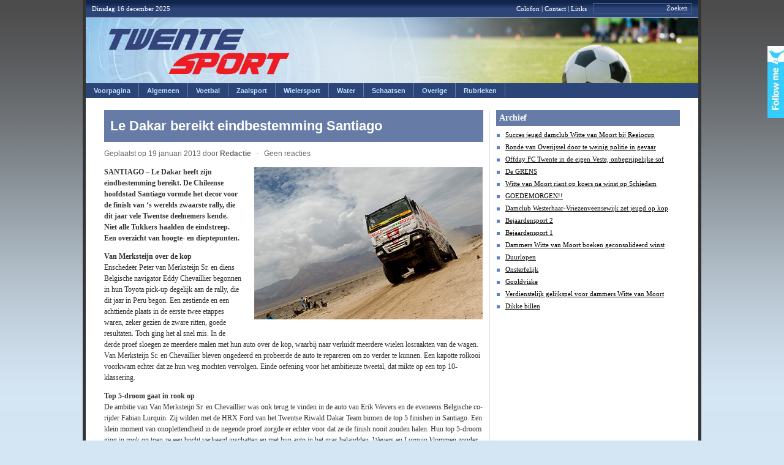

--- FILE ---
content_type: text/html; charset=UTF-8
request_url: http://www.twentesport.com/overige/le-dakar-nadert-eindstation-santiago/
body_size: 12084
content:
<!DOCTYPE html PUBLIC "-//W3C//DTD XHTML 1.0 Transitional//EN" "http://www.w3.org/TR/xhtml1/DTD/xhtml1-transitional.dtd">

<html xmlns="http://www.w3.org/1999/xhtml">

<head profile="http://gmpg.org/xfn/11">

<meta http-equiv="Content-Type" content="text/html; charset=UTF-8" />

<meta name="distribution" content="global" />

<meta name="robots" content="follow, all" />

<meta name="language" content="en" />

<meta name="keywords" content="" />
<meta name="c450a5599a6a614" content="707692fd0134dccd45c5a150075adb45" />


<title>

	
	
	
	  Le Dakar bereikt eindbestemming Santiago&nbsp;|&nbsp;TwenteSport.com
	
	
	
	
</title>

<meta name="generator" content="WordPress 6.3.7" />

<link rel="alternate" type="application/rss+xml" title="TwenteSport RSS Feeds" href="https://www.twentesport.com/feed/" />





<link rel="pingback" href="http://www.twentesport.com/xmlrpc.php" />

	<link rel='archives' title='december 2024' href='https://www.twentesport.com/2024/12/' />
	<link rel='archives' title='november 2024' href='https://www.twentesport.com/2024/11/' />
	<link rel='archives' title='oktober 2024' href='https://www.twentesport.com/2024/10/' />
	<link rel='archives' title='september 2024' href='https://www.twentesport.com/2024/09/' />
	<link rel='archives' title='augustus 2024' href='https://www.twentesport.com/2024/08/' />
	<link rel='archives' title='juli 2024' href='https://www.twentesport.com/2024/07/' />
	<link rel='archives' title='juni 2024' href='https://www.twentesport.com/2024/06/' />
	<link rel='archives' title='mei 2024' href='https://www.twentesport.com/2024/05/' />
	<link rel='archives' title='april 2024' href='https://www.twentesport.com/2024/04/' />
	<link rel='archives' title='maart 2024' href='https://www.twentesport.com/2024/03/' />
	<link rel='archives' title='februari 2024' href='https://www.twentesport.com/2024/02/' />
	<link rel='archives' title='januari 2024' href='https://www.twentesport.com/2024/01/' />
	<link rel='archives' title='december 2023' href='https://www.twentesport.com/2023/12/' />
	<link rel='archives' title='november 2023' href='https://www.twentesport.com/2023/11/' />
	<link rel='archives' title='oktober 2023' href='https://www.twentesport.com/2023/10/' />
	<link rel='archives' title='september 2023' href='https://www.twentesport.com/2023/09/' />
	<link rel='archives' title='augustus 2023' href='https://www.twentesport.com/2023/08/' />
	<link rel='archives' title='juli 2023' href='https://www.twentesport.com/2023/07/' />
	<link rel='archives' title='juni 2023' href='https://www.twentesport.com/2023/06/' />
	<link rel='archives' title='mei 2023' href='https://www.twentesport.com/2023/05/' />
	<link rel='archives' title='april 2023' href='https://www.twentesport.com/2023/04/' />
	<link rel='archives' title='maart 2023' href='https://www.twentesport.com/2023/03/' />
	<link rel='archives' title='februari 2023' href='https://www.twentesport.com/2023/02/' />
	<link rel='archives' title='januari 2023' href='https://www.twentesport.com/2023/01/' />
	<link rel='archives' title='december 2022' href='https://www.twentesport.com/2022/12/' />
	<link rel='archives' title='november 2022' href='https://www.twentesport.com/2022/11/' />
	<link rel='archives' title='oktober 2022' href='https://www.twentesport.com/2022/10/' />
	<link rel='archives' title='september 2022' href='https://www.twentesport.com/2022/09/' />
	<link rel='archives' title='augustus 2022' href='https://www.twentesport.com/2022/08/' />
	<link rel='archives' title='juli 2022' href='https://www.twentesport.com/2022/07/' />
	<link rel='archives' title='juni 2022' href='https://www.twentesport.com/2022/06/' />
	<link rel='archives' title='mei 2022' href='https://www.twentesport.com/2022/05/' />
	<link rel='archives' title='april 2022' href='https://www.twentesport.com/2022/04/' />
	<link rel='archives' title='maart 2022' href='https://www.twentesport.com/2022/03/' />
	<link rel='archives' title='februari 2022' href='https://www.twentesport.com/2022/02/' />
	<link rel='archives' title='januari 2022' href='https://www.twentesport.com/2022/01/' />
	<link rel='archives' title='december 2021' href='https://www.twentesport.com/2021/12/' />
	<link rel='archives' title='november 2021' href='https://www.twentesport.com/2021/11/' />
	<link rel='archives' title='oktober 2021' href='https://www.twentesport.com/2021/10/' />
	<link rel='archives' title='september 2021' href='https://www.twentesport.com/2021/09/' />
	<link rel='archives' title='augustus 2021' href='https://www.twentesport.com/2021/08/' />
	<link rel='archives' title='juli 2021' href='https://www.twentesport.com/2021/07/' />
	<link rel='archives' title='juni 2021' href='https://www.twentesport.com/2021/06/' />
	<link rel='archives' title='mei 2021' href='https://www.twentesport.com/2021/05/' />
	<link rel='archives' title='april 2021' href='https://www.twentesport.com/2021/04/' />
	<link rel='archives' title='maart 2021' href='https://www.twentesport.com/2021/03/' />
	<link rel='archives' title='februari 2021' href='https://www.twentesport.com/2021/02/' />
	<link rel='archives' title='januari 2021' href='https://www.twentesport.com/2021/01/' />
	<link rel='archives' title='december 2020' href='https://www.twentesport.com/2020/12/' />
	<link rel='archives' title='november 2020' href='https://www.twentesport.com/2020/11/' />
	<link rel='archives' title='oktober 2020' href='https://www.twentesport.com/2020/10/' />
	<link rel='archives' title='september 2020' href='https://www.twentesport.com/2020/09/' />
	<link rel='archives' title='augustus 2020' href='https://www.twentesport.com/2020/08/' />
	<link rel='archives' title='juli 2020' href='https://www.twentesport.com/2020/07/' />
	<link rel='archives' title='juni 2020' href='https://www.twentesport.com/2020/06/' />
	<link rel='archives' title='mei 2020' href='https://www.twentesport.com/2020/05/' />
	<link rel='archives' title='april 2020' href='https://www.twentesport.com/2020/04/' />
	<link rel='archives' title='maart 2020' href='https://www.twentesport.com/2020/03/' />
	<link rel='archives' title='februari 2020' href='https://www.twentesport.com/2020/02/' />
	<link rel='archives' title='januari 2020' href='https://www.twentesport.com/2020/01/' />
	<link rel='archives' title='december 2019' href='https://www.twentesport.com/2019/12/' />
	<link rel='archives' title='november 2019' href='https://www.twentesport.com/2019/11/' />
	<link rel='archives' title='oktober 2019' href='https://www.twentesport.com/2019/10/' />
	<link rel='archives' title='september 2019' href='https://www.twentesport.com/2019/09/' />
	<link rel='archives' title='augustus 2019' href='https://www.twentesport.com/2019/08/' />
	<link rel='archives' title='juli 2019' href='https://www.twentesport.com/2019/07/' />
	<link rel='archives' title='juni 2019' href='https://www.twentesport.com/2019/06/' />
	<link rel='archives' title='mei 2019' href='https://www.twentesport.com/2019/05/' />
	<link rel='archives' title='april 2019' href='https://www.twentesport.com/2019/04/' />
	<link rel='archives' title='maart 2019' href='https://www.twentesport.com/2019/03/' />
	<link rel='archives' title='februari 2019' href='https://www.twentesport.com/2019/02/' />
	<link rel='archives' title='januari 2019' href='https://www.twentesport.com/2019/01/' />
	<link rel='archives' title='december 2018' href='https://www.twentesport.com/2018/12/' />
	<link rel='archives' title='november 2018' href='https://www.twentesport.com/2018/11/' />
	<link rel='archives' title='oktober 2018' href='https://www.twentesport.com/2018/10/' />
	<link rel='archives' title='september 2018' href='https://www.twentesport.com/2018/09/' />
	<link rel='archives' title='augustus 2018' href='https://www.twentesport.com/2018/08/' />
	<link rel='archives' title='juli 2018' href='https://www.twentesport.com/2018/07/' />
	<link rel='archives' title='juni 2018' href='https://www.twentesport.com/2018/06/' />
	<link rel='archives' title='mei 2018' href='https://www.twentesport.com/2018/05/' />
	<link rel='archives' title='april 2018' href='https://www.twentesport.com/2018/04/' />
	<link rel='archives' title='maart 2018' href='https://www.twentesport.com/2018/03/' />
	<link rel='archives' title='februari 2018' href='https://www.twentesport.com/2018/02/' />
	<link rel='archives' title='januari 2018' href='https://www.twentesport.com/2018/01/' />
	<link rel='archives' title='december 2017' href='https://www.twentesport.com/2017/12/' />
	<link rel='archives' title='november 2017' href='https://www.twentesport.com/2017/11/' />
	<link rel='archives' title='oktober 2017' href='https://www.twentesport.com/2017/10/' />
	<link rel='archives' title='september 2017' href='https://www.twentesport.com/2017/09/' />
	<link rel='archives' title='augustus 2017' href='https://www.twentesport.com/2017/08/' />
	<link rel='archives' title='juli 2017' href='https://www.twentesport.com/2017/07/' />
	<link rel='archives' title='juni 2017' href='https://www.twentesport.com/2017/06/' />
	<link rel='archives' title='mei 2017' href='https://www.twentesport.com/2017/05/' />
	<link rel='archives' title='april 2017' href='https://www.twentesport.com/2017/04/' />
	<link rel='archives' title='maart 2017' href='https://www.twentesport.com/2017/03/' />
	<link rel='archives' title='februari 2017' href='https://www.twentesport.com/2017/02/' />
	<link rel='archives' title='januari 2017' href='https://www.twentesport.com/2017/01/' />
	<link rel='archives' title='december 2016' href='https://www.twentesport.com/2016/12/' />
	<link rel='archives' title='november 2016' href='https://www.twentesport.com/2016/11/' />
	<link rel='archives' title='oktober 2016' href='https://www.twentesport.com/2016/10/' />
	<link rel='archives' title='september 2016' href='https://www.twentesport.com/2016/09/' />
	<link rel='archives' title='augustus 2016' href='https://www.twentesport.com/2016/08/' />
	<link rel='archives' title='juli 2016' href='https://www.twentesport.com/2016/07/' />
	<link rel='archives' title='juni 2016' href='https://www.twentesport.com/2016/06/' />
	<link rel='archives' title='mei 2016' href='https://www.twentesport.com/2016/05/' />
	<link rel='archives' title='april 2016' href='https://www.twentesport.com/2016/04/' />
	<link rel='archives' title='maart 2016' href='https://www.twentesport.com/2016/03/' />
	<link rel='archives' title='februari 2016' href='https://www.twentesport.com/2016/02/' />
	<link rel='archives' title='januari 2016' href='https://www.twentesport.com/2016/01/' />
	<link rel='archives' title='december 2015' href='https://www.twentesport.com/2015/12/' />
	<link rel='archives' title='november 2015' href='https://www.twentesport.com/2015/11/' />
	<link rel='archives' title='oktober 2015' href='https://www.twentesport.com/2015/10/' />
	<link rel='archives' title='september 2015' href='https://www.twentesport.com/2015/09/' />
	<link rel='archives' title='augustus 2015' href='https://www.twentesport.com/2015/08/' />
	<link rel='archives' title='juli 2015' href='https://www.twentesport.com/2015/07/' />
	<link rel='archives' title='juni 2015' href='https://www.twentesport.com/2015/06/' />
	<link rel='archives' title='mei 2015' href='https://www.twentesport.com/2015/05/' />
	<link rel='archives' title='april 2015' href='https://www.twentesport.com/2015/04/' />
	<link rel='archives' title='maart 2015' href='https://www.twentesport.com/2015/03/' />
	<link rel='archives' title='februari 2015' href='https://www.twentesport.com/2015/02/' />
	<link rel='archives' title='januari 2015' href='https://www.twentesport.com/2015/01/' />
	<link rel='archives' title='december 2014' href='https://www.twentesport.com/2014/12/' />
	<link rel='archives' title='november 2014' href='https://www.twentesport.com/2014/11/' />
	<link rel='archives' title='oktober 2014' href='https://www.twentesport.com/2014/10/' />
	<link rel='archives' title='september 2014' href='https://www.twentesport.com/2014/09/' />
	<link rel='archives' title='augustus 2014' href='https://www.twentesport.com/2014/08/' />
	<link rel='archives' title='juli 2014' href='https://www.twentesport.com/2014/07/' />
	<link rel='archives' title='juni 2014' href='https://www.twentesport.com/2014/06/' />
	<link rel='archives' title='mei 2014' href='https://www.twentesport.com/2014/05/' />
	<link rel='archives' title='april 2014' href='https://www.twentesport.com/2014/04/' />
	<link rel='archives' title='maart 2014' href='https://www.twentesport.com/2014/03/' />
	<link rel='archives' title='februari 2014' href='https://www.twentesport.com/2014/02/' />
	<link rel='archives' title='januari 2014' href='https://www.twentesport.com/2014/01/' />
	<link rel='archives' title='december 2013' href='https://www.twentesport.com/2013/12/' />
	<link rel='archives' title='november 2013' href='https://www.twentesport.com/2013/11/' />
	<link rel='archives' title='oktober 2013' href='https://www.twentesport.com/2013/10/' />
	<link rel='archives' title='september 2013' href='https://www.twentesport.com/2013/09/' />
	<link rel='archives' title='augustus 2013' href='https://www.twentesport.com/2013/08/' />
	<link rel='archives' title='juli 2013' href='https://www.twentesport.com/2013/07/' />
	<link rel='archives' title='juni 2013' href='https://www.twentesport.com/2013/06/' />
	<link rel='archives' title='mei 2013' href='https://www.twentesport.com/2013/05/' />
	<link rel='archives' title='april 2013' href='https://www.twentesport.com/2013/04/' />
	<link rel='archives' title='maart 2013' href='https://www.twentesport.com/2013/03/' />
	<link rel='archives' title='februari 2013' href='https://www.twentesport.com/2013/02/' />
	<link rel='archives' title='januari 2013' href='https://www.twentesport.com/2013/01/' />
	<link rel='archives' title='december 2012' href='https://www.twentesport.com/2012/12/' />
	<link rel='archives' title='november 2012' href='https://www.twentesport.com/2012/11/' />
	<link rel='archives' title='oktober 2012' href='https://www.twentesport.com/2012/10/' />
	<link rel='archives' title='september 2012' href='https://www.twentesport.com/2012/09/' />
	<link rel='archives' title='augustus 2012' href='https://www.twentesport.com/2012/08/' />
	<link rel='archives' title='juli 2012' href='https://www.twentesport.com/2012/07/' />
	<link rel='archives' title='juni 2012' href='https://www.twentesport.com/2012/06/' />
	<link rel='archives' title='mei 2012' href='https://www.twentesport.com/2012/05/' />
	<link rel='archives' title='april 2012' href='https://www.twentesport.com/2012/04/' />
	<link rel='archives' title='maart 2012' href='https://www.twentesport.com/2012/03/' />
	<link rel='archives' title='februari 2012' href='https://www.twentesport.com/2012/02/' />
	<link rel='archives' title='januari 2012' href='https://www.twentesport.com/2012/01/' />
	<link rel='archives' title='december 2011' href='https://www.twentesport.com/2011/12/' />
	<link rel='archives' title='november 2011' href='https://www.twentesport.com/2011/11/' />
	<link rel='archives' title='oktober 2011' href='https://www.twentesport.com/2011/10/' />
	<link rel='archives' title='september 2011' href='https://www.twentesport.com/2011/09/' />
	<link rel='archives' title='augustus 2011' href='https://www.twentesport.com/2011/08/' />
	<link rel='archives' title='juli 2011' href='https://www.twentesport.com/2011/07/' />
	<link rel='archives' title='juni 2011' href='https://www.twentesport.com/2011/06/' />
	<link rel='archives' title='mei 2011' href='https://www.twentesport.com/2011/05/' />
	<link rel='archives' title='april 2011' href='https://www.twentesport.com/2011/04/' />
	<link rel='archives' title='maart 2011' href='https://www.twentesport.com/2011/03/' />
	<link rel='archives' title='februari 2011' href='https://www.twentesport.com/2011/02/' />
	<link rel='archives' title='januari 2011' href='https://www.twentesport.com/2011/01/' />
	<link rel='archives' title='december 2010' href='https://www.twentesport.com/2010/12/' />
	<link rel='archives' title='november 2010' href='https://www.twentesport.com/2010/11/' />

<link rel="Shortcut Icon" href="http://www.twentesport.com/wp-content/themes/wpsn-theme/images/favicon.jpg" type="image/x-icon" />


<meta name='robots' content='max-image-preview:large' />
<link rel="stylesheet" href="https://www.twentesport.com/wp-content/plugins/fun-with-sidebar-tabs/fun_with_sidebar_tabs.php?deliver=css" type="text/css" media="screen"  />
<!--[if IE 6]>
<link rel="stylesheet" href="https://www.twentesport.com/wp-content/plugins/fun-with-sidebar-tabs/css/ie-style.css" type="text/css" media="screen"  />
<![endif]--> 
		<link rel="alternate" type="application/rss+xml" title="TwenteSport.com &raquo; Feed" href="https://www.twentesport.com/feed/" />
<link rel="alternate" type="application/rss+xml" title="TwenteSport.com &raquo; reacties feed" href="https://www.twentesport.com/comments/feed/" />
<link rel="alternate" type="application/rss+xml" title="TwenteSport.com &raquo; Le Dakar bereikt eindbestemming Santiago Reacties feed" href="https://www.twentesport.com/overige/le-dakar-nadert-eindstation-santiago/feed/" />
<link rel='stylesheet' id='smooth_slider_head_css-css' href='http://www.twentesport.com/wp-content/plugins/smooth-slider/css/styles/sample.css?ver=2.3.2' type='text/css' media='all' />
<style id='classic-theme-styles-inline-css' type='text/css'>
/*! This file is auto-generated */
.wp-block-button__link{color:#fff;background-color:#32373c;border-radius:9999px;box-shadow:none;text-decoration:none;padding:calc(.667em + 2px) calc(1.333em + 2px);font-size:1.125em}.wp-block-file__button{background:#32373c;color:#fff;text-decoration:none}
</style>
<style id='global-styles-inline-css' type='text/css'>
body{--wp--preset--color--black: #000000;--wp--preset--color--cyan-bluish-gray: #abb8c3;--wp--preset--color--white: #ffffff;--wp--preset--color--pale-pink: #f78da7;--wp--preset--color--vivid-red: #cf2e2e;--wp--preset--color--luminous-vivid-orange: #ff6900;--wp--preset--color--luminous-vivid-amber: #fcb900;--wp--preset--color--light-green-cyan: #7bdcb5;--wp--preset--color--vivid-green-cyan: #00d084;--wp--preset--color--pale-cyan-blue: #8ed1fc;--wp--preset--color--vivid-cyan-blue: #0693e3;--wp--preset--color--vivid-purple: #9b51e0;--wp--preset--gradient--vivid-cyan-blue-to-vivid-purple: linear-gradient(135deg,rgba(6,147,227,1) 0%,rgb(155,81,224) 100%);--wp--preset--gradient--light-green-cyan-to-vivid-green-cyan: linear-gradient(135deg,rgb(122,220,180) 0%,rgb(0,208,130) 100%);--wp--preset--gradient--luminous-vivid-amber-to-luminous-vivid-orange: linear-gradient(135deg,rgba(252,185,0,1) 0%,rgba(255,105,0,1) 100%);--wp--preset--gradient--luminous-vivid-orange-to-vivid-red: linear-gradient(135deg,rgba(255,105,0,1) 0%,rgb(207,46,46) 100%);--wp--preset--gradient--very-light-gray-to-cyan-bluish-gray: linear-gradient(135deg,rgb(238,238,238) 0%,rgb(169,184,195) 100%);--wp--preset--gradient--cool-to-warm-spectrum: linear-gradient(135deg,rgb(74,234,220) 0%,rgb(151,120,209) 20%,rgb(207,42,186) 40%,rgb(238,44,130) 60%,rgb(251,105,98) 80%,rgb(254,248,76) 100%);--wp--preset--gradient--blush-light-purple: linear-gradient(135deg,rgb(255,206,236) 0%,rgb(152,150,240) 100%);--wp--preset--gradient--blush-bordeaux: linear-gradient(135deg,rgb(254,205,165) 0%,rgb(254,45,45) 50%,rgb(107,0,62) 100%);--wp--preset--gradient--luminous-dusk: linear-gradient(135deg,rgb(255,203,112) 0%,rgb(199,81,192) 50%,rgb(65,88,208) 100%);--wp--preset--gradient--pale-ocean: linear-gradient(135deg,rgb(255,245,203) 0%,rgb(182,227,212) 50%,rgb(51,167,181) 100%);--wp--preset--gradient--electric-grass: linear-gradient(135deg,rgb(202,248,128) 0%,rgb(113,206,126) 100%);--wp--preset--gradient--midnight: linear-gradient(135deg,rgb(2,3,129) 0%,rgb(40,116,252) 100%);--wp--preset--font-size--small: 13px;--wp--preset--font-size--medium: 20px;--wp--preset--font-size--large: 36px;--wp--preset--font-size--x-large: 42px;--wp--preset--spacing--20: 0.44rem;--wp--preset--spacing--30: 0.67rem;--wp--preset--spacing--40: 1rem;--wp--preset--spacing--50: 1.5rem;--wp--preset--spacing--60: 2.25rem;--wp--preset--spacing--70: 3.38rem;--wp--preset--spacing--80: 5.06rem;--wp--preset--shadow--natural: 6px 6px 9px rgba(0, 0, 0, 0.2);--wp--preset--shadow--deep: 12px 12px 50px rgba(0, 0, 0, 0.4);--wp--preset--shadow--sharp: 6px 6px 0px rgba(0, 0, 0, 0.2);--wp--preset--shadow--outlined: 6px 6px 0px -3px rgba(255, 255, 255, 1), 6px 6px rgba(0, 0, 0, 1);--wp--preset--shadow--crisp: 6px 6px 0px rgba(0, 0, 0, 1);}:where(.is-layout-flex){gap: 0.5em;}:where(.is-layout-grid){gap: 0.5em;}body .is-layout-flow > .alignleft{float: left;margin-inline-start: 0;margin-inline-end: 2em;}body .is-layout-flow > .alignright{float: right;margin-inline-start: 2em;margin-inline-end: 0;}body .is-layout-flow > .aligncenter{margin-left: auto !important;margin-right: auto !important;}body .is-layout-constrained > .alignleft{float: left;margin-inline-start: 0;margin-inline-end: 2em;}body .is-layout-constrained > .alignright{float: right;margin-inline-start: 2em;margin-inline-end: 0;}body .is-layout-constrained > .aligncenter{margin-left: auto !important;margin-right: auto !important;}body .is-layout-constrained > :where(:not(.alignleft):not(.alignright):not(.alignfull)){max-width: var(--wp--style--global--content-size);margin-left: auto !important;margin-right: auto !important;}body .is-layout-constrained > .alignwide{max-width: var(--wp--style--global--wide-size);}body .is-layout-flex{display: flex;}body .is-layout-flex{flex-wrap: wrap;align-items: center;}body .is-layout-flex > *{margin: 0;}body .is-layout-grid{display: grid;}body .is-layout-grid > *{margin: 0;}:where(.wp-block-columns.is-layout-flex){gap: 2em;}:where(.wp-block-columns.is-layout-grid){gap: 2em;}:where(.wp-block-post-template.is-layout-flex){gap: 1.25em;}:where(.wp-block-post-template.is-layout-grid){gap: 1.25em;}.has-black-color{color: var(--wp--preset--color--black) !important;}.has-cyan-bluish-gray-color{color: var(--wp--preset--color--cyan-bluish-gray) !important;}.has-white-color{color: var(--wp--preset--color--white) !important;}.has-pale-pink-color{color: var(--wp--preset--color--pale-pink) !important;}.has-vivid-red-color{color: var(--wp--preset--color--vivid-red) !important;}.has-luminous-vivid-orange-color{color: var(--wp--preset--color--luminous-vivid-orange) !important;}.has-luminous-vivid-amber-color{color: var(--wp--preset--color--luminous-vivid-amber) !important;}.has-light-green-cyan-color{color: var(--wp--preset--color--light-green-cyan) !important;}.has-vivid-green-cyan-color{color: var(--wp--preset--color--vivid-green-cyan) !important;}.has-pale-cyan-blue-color{color: var(--wp--preset--color--pale-cyan-blue) !important;}.has-vivid-cyan-blue-color{color: var(--wp--preset--color--vivid-cyan-blue) !important;}.has-vivid-purple-color{color: var(--wp--preset--color--vivid-purple) !important;}.has-black-background-color{background-color: var(--wp--preset--color--black) !important;}.has-cyan-bluish-gray-background-color{background-color: var(--wp--preset--color--cyan-bluish-gray) !important;}.has-white-background-color{background-color: var(--wp--preset--color--white) !important;}.has-pale-pink-background-color{background-color: var(--wp--preset--color--pale-pink) !important;}.has-vivid-red-background-color{background-color: var(--wp--preset--color--vivid-red) !important;}.has-luminous-vivid-orange-background-color{background-color: var(--wp--preset--color--luminous-vivid-orange) !important;}.has-luminous-vivid-amber-background-color{background-color: var(--wp--preset--color--luminous-vivid-amber) !important;}.has-light-green-cyan-background-color{background-color: var(--wp--preset--color--light-green-cyan) !important;}.has-vivid-green-cyan-background-color{background-color: var(--wp--preset--color--vivid-green-cyan) !important;}.has-pale-cyan-blue-background-color{background-color: var(--wp--preset--color--pale-cyan-blue) !important;}.has-vivid-cyan-blue-background-color{background-color: var(--wp--preset--color--vivid-cyan-blue) !important;}.has-vivid-purple-background-color{background-color: var(--wp--preset--color--vivid-purple) !important;}.has-black-border-color{border-color: var(--wp--preset--color--black) !important;}.has-cyan-bluish-gray-border-color{border-color: var(--wp--preset--color--cyan-bluish-gray) !important;}.has-white-border-color{border-color: var(--wp--preset--color--white) !important;}.has-pale-pink-border-color{border-color: var(--wp--preset--color--pale-pink) !important;}.has-vivid-red-border-color{border-color: var(--wp--preset--color--vivid-red) !important;}.has-luminous-vivid-orange-border-color{border-color: var(--wp--preset--color--luminous-vivid-orange) !important;}.has-luminous-vivid-amber-border-color{border-color: var(--wp--preset--color--luminous-vivid-amber) !important;}.has-light-green-cyan-border-color{border-color: var(--wp--preset--color--light-green-cyan) !important;}.has-vivid-green-cyan-border-color{border-color: var(--wp--preset--color--vivid-green-cyan) !important;}.has-pale-cyan-blue-border-color{border-color: var(--wp--preset--color--pale-cyan-blue) !important;}.has-vivid-cyan-blue-border-color{border-color: var(--wp--preset--color--vivid-cyan-blue) !important;}.has-vivid-purple-border-color{border-color: var(--wp--preset--color--vivid-purple) !important;}.has-vivid-cyan-blue-to-vivid-purple-gradient-background{background: var(--wp--preset--gradient--vivid-cyan-blue-to-vivid-purple) !important;}.has-light-green-cyan-to-vivid-green-cyan-gradient-background{background: var(--wp--preset--gradient--light-green-cyan-to-vivid-green-cyan) !important;}.has-luminous-vivid-amber-to-luminous-vivid-orange-gradient-background{background: var(--wp--preset--gradient--luminous-vivid-amber-to-luminous-vivid-orange) !important;}.has-luminous-vivid-orange-to-vivid-red-gradient-background{background: var(--wp--preset--gradient--luminous-vivid-orange-to-vivid-red) !important;}.has-very-light-gray-to-cyan-bluish-gray-gradient-background{background: var(--wp--preset--gradient--very-light-gray-to-cyan-bluish-gray) !important;}.has-cool-to-warm-spectrum-gradient-background{background: var(--wp--preset--gradient--cool-to-warm-spectrum) !important;}.has-blush-light-purple-gradient-background{background: var(--wp--preset--gradient--blush-light-purple) !important;}.has-blush-bordeaux-gradient-background{background: var(--wp--preset--gradient--blush-bordeaux) !important;}.has-luminous-dusk-gradient-background{background: var(--wp--preset--gradient--luminous-dusk) !important;}.has-pale-ocean-gradient-background{background: var(--wp--preset--gradient--pale-ocean) !important;}.has-electric-grass-gradient-background{background: var(--wp--preset--gradient--electric-grass) !important;}.has-midnight-gradient-background{background: var(--wp--preset--gradient--midnight) !important;}.has-small-font-size{font-size: var(--wp--preset--font-size--small) !important;}.has-medium-font-size{font-size: var(--wp--preset--font-size--medium) !important;}.has-large-font-size{font-size: var(--wp--preset--font-size--large) !important;}.has-x-large-font-size{font-size: var(--wp--preset--font-size--x-large) !important;}
.wp-block-navigation a:where(:not(.wp-element-button)){color: inherit;}
:where(.wp-block-post-template.is-layout-flex){gap: 1.25em;}:where(.wp-block-post-template.is-layout-grid){gap: 1.25em;}
:where(.wp-block-columns.is-layout-flex){gap: 2em;}:where(.wp-block-columns.is-layout-grid){gap: 2em;}
.wp-block-pullquote{font-size: 1.5em;line-height: 1.6;}
</style>
<link rel='stylesheet' id='adsense-widget-css' href='http://www.twentesport.com/wp-content/plugins/adsense-widget/adsense-widget.min.css?ver=1.0' type='text/css' media='all' />
<link rel='stylesheet' id='wpa-css-css' href='http://www.twentesport.com/wp-content/plugins/honeypot/includes/css/wpa.css?ver=2.2.02' type='text/css' media='all' />
<script type='text/javascript' src='http://www.twentesport.com/wp-includes/js/jquery/jquery.min.js?ver=3.7.0' id='jquery-core-js'></script>
<script type='text/javascript' src='http://www.twentesport.com/wp-content/plugins/fun-with-sidebar-tabs/js/script.js?ver=0.1' id='fun_with_sidebar_tabs_script-js'></script>
<script type='text/javascript' src='http://www.twentesport.com/wp-content/plugins/smooth-slider/js/stepcarousel.js?ver=2.3.2' id='stepcarousel-js'></script>
<link rel="https://api.w.org/" href="https://www.twentesport.com/wp-json/" /><link rel="alternate" type="application/json" href="https://www.twentesport.com/wp-json/wp/v2/posts/43039" /><link rel="canonical" href="https://www.twentesport.com/overige/le-dakar-nadert-eindstation-santiago/" />
<link rel='shortlink' href='https://www.twentesport.com/?p=43039' />
<link rel="alternate" type="application/json+oembed" href="https://www.twentesport.com/wp-json/oembed/1.0/embed?url=https%3A%2F%2Fwww.twentesport.com%2Foverige%2Fle-dakar-nadert-eindstation-santiago%2F" />
<link rel="alternate" type="text/xml+oembed" href="https://www.twentesport.com/wp-json/oembed/1.0/embed?url=https%3A%2F%2Fwww.twentesport.com%2Foverige%2Fle-dakar-nadert-eindstation-santiago%2F&#038;format=xml" />
<!-- Adsense Widget: Publisher ID Error --><style type="text/css" media="screen">#smooth_sldr{width:400px;height:480px;background-color:#ffffff; margin-bottom:15px;border:1px solid #999999;}#smooth_sldr_items{padding:10px 12px 0px 12px;}#smooth_sliderc{width:376px;height:410px;}.smooth_slideri{width:376px;height:410px;}.sldr_title{font-family:Arial, Arial, Helvetica, sans-serif;font-size:15px;font-weight:bold;font-style:normal;color:#2c4578;}#smooth_sldr_body h2{line-height:15px;font-family:Arial, Arial, Helvetica, sans-serif;font-size:12px;font-weight:bold;font-style:normal;color:#000;margin:10px 0 5px 0;}#smooth_sldr_body h2 a{color:#000;}#smooth_sldr_body span{font-family:Arial, Arial, Helvetica, sans-serif;font-size:11px;font-weight:normal;font-style:normal;color:#000;}.smooth_slider_thumbnail{float:left;margin:10px 5px 0 0px;max-height:328px;border:1px solid #000000;}#smooth_sldr_body p.more a{color:#000;font-family:Arial, Arial, Helvetica, sans-serif;font-size:11px;}#smooth_sliderc_nav li{border:1px solid #000;font-size:11px;font-family:Arial, Arial, Helvetica, sans-serif;}#smooth_sliderc_nav li a{color:#000;}.sldrlink{padding-right:25px;}.sldrlink a{color:#000;}</style>

<!-- START - Open Graph and Twitter Card Tags 3.3.1 -->
 <!-- Facebook Open Graph -->
  <meta property="og:locale" content="nl"/>
  <meta property="og:site_name" content="TwenteSport.com"/>
  <meta property="og:title" content="Le Dakar bereikt eindbestemming Santiago"/>
  <meta property="og:url" content="https://www.twentesport.com/overige/le-dakar-nadert-eindstation-santiago/"/>
  <meta property="og:type" content="article"/>
  <meta property="og:description" content="SANTIAGO - Le Dakar heeft zijn eindbestemming bereikt. De Chileense hoofdstad Santiago vormde het decor voor de finish van &#039;s werelds zwaarste rally, die dit jaar vele Twentse deelnemers kende. Niet alle Tukkers haalden de eindstreep. Een overzicht van hoogte- en dieptepunten.

Van Merksteijn over"/>
  <meta property="article:published_time" content="2013-01-19T22:07:13+00:00"/>
  <meta property="article:modified_time" content="2013-01-20T08:22:55+00:00" />
  <meta property="og:updated_time" content="2013-01-20T08:22:55+00:00" />
  <meta property="article:section" content="Autosport"/>
  <meta property="article:section" content="Motorsport"/>
  <meta property="article:section" content="Overige"/>
 <!-- Google+ / Schema.org -->
  <meta itemprop="name" content="Le Dakar bereikt eindbestemming Santiago"/>
  <meta itemprop="headline" content="Le Dakar bereikt eindbestemming Santiago"/>
  <meta itemprop="description" content="SANTIAGO - Le Dakar heeft zijn eindbestemming bereikt. De Chileense hoofdstad Santiago vormde het decor voor de finish van &#039;s werelds zwaarste rally, die dit jaar vele Twentse deelnemers kende. Niet alle Tukkers haalden de eindstreep. Een overzicht van hoogte- en dieptepunten.

Van Merksteijn over"/>
  <meta itemprop="datePublished" content="2013-01-19"/>
  <meta itemprop="dateModified" content="2013-01-20T08:22:55+00:00" />
  <meta itemprop="author" content="Redactie"/>
  <!--<meta itemprop="publisher" content="TwenteSport.com"/>--> <!-- To solve: The attribute publisher.itemtype has an invalid value -->
 <!-- Twitter Cards -->
  <meta name="twitter:title" content="Le Dakar bereikt eindbestemming Santiago"/>
  <meta name="twitter:url" content="https://www.twentesport.com/overige/le-dakar-nadert-eindstation-santiago/"/>
  <meta name="twitter:description" content="SANTIAGO - Le Dakar heeft zijn eindbestemming bereikt. De Chileense hoofdstad Santiago vormde het decor voor de finish van &#039;s werelds zwaarste rally, die dit jaar vele Twentse deelnemers kende. Niet alle Tukkers haalden de eindstreep. Een overzicht van hoogte- en dieptepunten.

Van Merksteijn over"/>
  <meta name="twitter:card" content="summary_large_image"/>
 <!-- SEO -->
 <!-- Misc. tags -->
 <!-- is_singular -->
<!-- END - Open Graph and Twitter Card Tags 3.3.1 -->
	

<style type="text/css" media="screen"><!-- @import url( http://www.twentesport.com/wp-content/themes/wpsn-theme/style.css ); --></style>
	<link rel="Stylesheet" type="text/css" href="/wp-content/themes/wpsn-theme/smoothdivscroll/css/smoothDivScroll.css" />
<!-- Styles for my specific scrolling content -->
	<style type="text/css">
body{
	/*padding-bottom:80px;*/
}
		#makeMeScrollable
		{
			width:100%;
			height: 50px;
			position: fixed;
			bottom:0;
			left:0;
			padding:15px 0;
			background:#fff;
		}
		
		#makeMeScrollable a{
			margin:0 15px;
			float:left;
		}
		
		/* Replace the last selector for the type of element you have in
		   your scroller. If you have div's use #makeMeScrollable div.scrollableArea div,
		   if you have links use #makeMeScrollable div.scrollableArea a and so on. */
		#makeMeScrollable div.scrollableArea img
		{
			position: relative;
			float: left;
			margin: 0;
			height:50px;
			padding: 0;
			/* If you don't want the images in the scroller to be selectable, try the following
			   block of code. It's just a nice feature that prevent the images from
			   accidentally becoming selected/inverted when the user interacts with the scroller. */
			-webkit-user-select: none;
			-khtml-user-select: none;
			-moz-user-select: none;
			-o-user-select: none;
			user-select: none;
		}
	</style>	


<script type="text/javascript" src="http://www.twentesport.com/wp-content/themes/wpsn-theme/js/jquery.js"></script>





<!--[if IE 6]>

		<script type="text/javascript"> 

			/*Load jQuery if not already loaded*/ if(typeof jQuery == 'undefined'){ document.write("<script type=\"text/javascript\"   src=\"https://ajax.googleapis.com/ajax/libs/jquery/1.3.2/jquery.min.js\"></"+"script>"); var __noconflict = true; } 

 

var IE6UPDATE_OPTIONS = {

  icons_path: "https://static.ie6update.com/hosted/ie6update/images/",

  message: "U maakt gebruik van een sterk verouderde Internet Explorer versie en daardoor wordt deze site niet goed weergegeven klik hier om te updaten"

}

		</script>

		<script type="text/javascript" src="ie6update/ie6update.js"></script>

		<![endif]-->




<script src="//ajax.googleapis.com/ajax/libs/jquery/1.6.0/jquery.min.js"></script>
<!-- Go to www.addthis.com/dashboard to customize your tools -->
<script type="text/javascript" src="//s7.addthis.com/js/300/addthis_widget.js#pubid=ra-546313b94e7201d0" async="async"></script>
</head>

<body>

<div id="fb-root"></div>
<script>(function(d, s, id) {
  var js, fjs = d.getElementsByTagName(s)[0];
  if (d.getElementById(id)) return;
  js = d.createElement(s); js.id = id;
  js.src = "//connect.facebook.net/nl_NL/sdk.js#xfbml=1&appId=466138783457166&version=v2.0";
  fjs.parentNode.insertBefore(js, fjs);
}(document, 'script', 'facebook-jssdk'));</script>

<div style="position:fixed; right:0px; top:75px;"><a href="https://twitter.com/#!/twentesportcom/" title="Twente Sport Twitter" target="_blank"><img src="http://www.twentesport.com/wp-content/themes/wpsn-theme/images/followme.jpg" width="27" height="118" style="border:none;" /></a></div>

	<div id="topper"><!-- BEGIN TOPPER -->

	
		<div id="toparea"><!-- START TOP AREA -->

			<div class="toparea-left">

Dinsdag 16 december 2025
			</div>

			<div class="toparea-right">

				<a href="/colofon/" style="color:#FFF; text-decoration:none;">Colofon</a> | 

				<a href="/contact/" style="color:#FFF; text-decoration:none;">Contact</a> | 

                <a href="/links/" style="color:#FFF; margin-right:10px; text-decoration:none;">Links</a> 

				<form id="searchform" method="get" action="/index.php">

				<input type="text" value="Zoeken" name="s" id="searchbox" onfocus="if (this.value == 'Zoeken') {this.value = '';}" onblur="if (this.value == '') {this.value = 'Zoeken';}" />

				</form>

			</div>

		</div><!-- END TOP AREA -->

		
		<div style="clear: both;"></div>

		<div id="header"><!-- BEGIN HEADER -->

        	
                    <ul id="slideshow">

        	<li><img src="http://www.twentesport.com/wp-content/themes/wpsn-theme/images/header-01.jpg" /></li>

            <li><img src="http://www.twentesport.com/wp-content/themes/wpsn-theme/images/header-02.jpg" /></li>

            <li><img src="http://www.twentesport.com/wp-content/themes/wpsn-theme/images/header-03.jpg" /></li>

            <li><img src="http://www.twentesport.com/wp-content/themes/wpsn-theme/images/header-04.jpg" /></li>

            <li><img src="http://www.twentesport.com/wp-content/themes/wpsn-theme/images/header-05.jpg" /></li>

            <li><img src="http://www.twentesport.com/wp-content/themes/wpsn-theme/images/header-06.jpg" /></li>

            <li><img src="http://www.twentesport.com/wp-content/themes/wpsn-theme/images/header-07.jpg" /></li>

            </ul>  

                    
        

		</div><a href="/" style="position: absolute;width: 295px;height: 74px;margin: -89px 0 0 38px;text-indent: -9999px;">Twentesport</a><!-- END HEADER -->

		
		<div style="clear: both;"></div>

		<div class="menubar"><!-- BEGIN MAIN NAV -->

			<ul id="nav">

				<div class="menu-hoofdmenu-container"><ul id="menu-hoofdmenu" class="menu"><li id="menu-item-39" class="menu-item menu-item-type-custom menu-item-object-custom menu-item-39"><a title="Home" href="http://www.twentesport.com">Voorpagina</a></li>
<li id="menu-item-727" class="menu-item menu-item-type-taxonomy menu-item-object-category menu-item-727"><a href="https://www.twentesport.com/category/algemeen/">Algemeen</a></li>
<li id="menu-item-883" class="menu-item menu-item-type-taxonomy menu-item-object-category menu-item-has-children menu-item-883"><a href="https://www.twentesport.com/category/voetbal/">Voetbal</a>
<ul class="sub-menu">
	<li id="menu-item-38" class="menu-item menu-item-type-taxonomy menu-item-object-category menu-item-38"><a href="https://www.twentesport.com/category/voetbal/fc-twente/">FC Twente</a></li>
	<li id="menu-item-41" class="menu-item menu-item-type-taxonomy menu-item-object-category menu-item-41"><a href="https://www.twentesport.com/category/voetbal/heracles/">Heracles</a></li>
	<li id="menu-item-40" class="menu-item menu-item-type-taxonomy menu-item-object-category menu-item-40"><a href="https://www.twentesport.com/category/voetbal/amateur-voetbal/">Amateurvoetbal</a></li>
	<li id="menu-item-884" class="menu-item menu-item-type-taxonomy menu-item-object-category menu-item-884"><a href="https://www.twentesport.com/category/voetbal/overig-voetbal/">Overig voetbal</a></li>
</ul>
</li>
<li id="menu-item-885" class="menu-item menu-item-type-taxonomy menu-item-object-category menu-item-has-children menu-item-885"><a href="https://www.twentesport.com/category/zaalsport/">Zaalsport</a>
<ul class="sub-menu">
	<li id="menu-item-193" class="menu-item menu-item-type-taxonomy menu-item-object-category menu-item-193"><a href="https://www.twentesport.com/category/zaalsport/basketbal/">Basketbal</a></li>
	<li id="menu-item-194" class="menu-item menu-item-type-taxonomy menu-item-object-category menu-item-194"><a href="https://www.twentesport.com/category/zaalsport/biljarten/">Biljarten</a></li>
	<li id="menu-item-754" class="menu-item menu-item-type-taxonomy menu-item-object-category menu-item-754"><a href="https://www.twentesport.com/category/zaalsport/handbal/">Handbal</a></li>
	<li id="menu-item-737" class="menu-item menu-item-type-taxonomy menu-item-object-category menu-item-737"><a href="https://www.twentesport.com/category/zaalsport/korfbal/">Korfbal</a></li>
	<li id="menu-item-751" class="menu-item menu-item-type-taxonomy menu-item-object-category menu-item-751"><a href="https://www.twentesport.com/category/zaalsport/turnen/">Turnen</a></li>
	<li id="menu-item-44" class="menu-item menu-item-type-taxonomy menu-item-object-category menu-item-44"><a href="https://www.twentesport.com/category/zaalsport/volleybal/">Volleybal</a></li>
</ul>
</li>
<li id="menu-item-45" class="menu-item menu-item-type-taxonomy menu-item-object-category menu-item-has-children menu-item-45"><a href="https://www.twentesport.com/category/wielersport/">Wielersport</a>
<ul class="sub-menu">
	<li id="menu-item-887" class="menu-item menu-item-type-taxonomy menu-item-object-category menu-item-887"><a href="https://www.twentesport.com/category/wielersport/wielrennen/">Wielrennen</a></li>
	<li id="menu-item-75231" class="menu-item menu-item-type-taxonomy menu-item-object-category menu-item-75231"><a href="https://www.twentesport.com/category/wielersport/baanwielrennen/">Baanwielrennen</a></li>
	<li id="menu-item-888" class="menu-item menu-item-type-taxonomy menu-item-object-category menu-item-888"><a href="https://www.twentesport.com/category/wielersport/mountainbike/">Mountainbike</a></li>
	<li id="menu-item-889" class="menu-item menu-item-type-taxonomy menu-item-object-category menu-item-889"><a href="https://www.twentesport.com/category/wielersport/bmx/">BMX</a></li>
	<li id="menu-item-20711" class="menu-item menu-item-type-taxonomy menu-item-object-category menu-item-20711"><a href="https://www.twentesport.com/category/wielersport/veldrijden/">Veldrijden</a></li>
</ul>
</li>
<li id="menu-item-890" class="menu-item menu-item-type-taxonomy menu-item-object-category menu-item-has-children menu-item-890"><a href="https://www.twentesport.com/category/watersport/">Water</a>
<ul class="sub-menu">
	<li id="menu-item-730" class="menu-item menu-item-type-taxonomy menu-item-object-category menu-item-730"><a href="https://www.twentesport.com/category/watersport/waterpolo/">Waterpolo</a></li>
	<li id="menu-item-46" class="menu-item menu-item-type-taxonomy menu-item-object-category menu-item-46"><a href="https://www.twentesport.com/category/watersport/zwemmen/">Zwemmen</a></li>
</ul>
</li>
<li id="menu-item-43" class="menu-item menu-item-type-taxonomy menu-item-object-category menu-item-has-children menu-item-43"><a href="https://www.twentesport.com/category/schaatsen/">Schaatsen</a>
<ul class="sub-menu">
	<li id="menu-item-892" class="menu-item menu-item-type-taxonomy menu-item-object-category menu-item-892"><a href="https://www.twentesport.com/category/schaatsen/langebaan/">Langebaan</a></li>
	<li id="menu-item-893" class="menu-item menu-item-type-taxonomy menu-item-object-category menu-item-893"><a href="https://www.twentesport.com/category/schaatsen/marathon/">Marathon</a></li>
	<li id="menu-item-894" class="menu-item menu-item-type-taxonomy menu-item-object-category menu-item-894"><a href="https://www.twentesport.com/category/schaatsen/shorttrack/">Shorttrack</a></li>
	<li id="menu-item-734" class="menu-item menu-item-type-taxonomy menu-item-object-category menu-item-734"><a href="https://www.twentesport.com/category/schaatsen/ijshockey/">IJshockey</a></li>
</ul>
</li>
<li id="menu-item-42" class="menu-item menu-item-type-taxonomy menu-item-object-category current-post-ancestor current-menu-parent current-post-parent menu-item-has-children menu-item-42"><a href="https://www.twentesport.com/category/overige/">Overige</a>
<ul class="sub-menu">
	<li id="menu-item-191" class="menu-item menu-item-type-taxonomy menu-item-object-category menu-item-191"><a href="https://www.twentesport.com/category/overige/atletiek/">Atletiek</a></li>
	<li id="menu-item-192" class="menu-item menu-item-type-taxonomy menu-item-object-category current-post-ancestor current-menu-parent current-post-parent menu-item-192"><a href="https://www.twentesport.com/category/overige/autosport/">Autosport</a></li>
	<li id="menu-item-195" class="menu-item menu-item-type-taxonomy menu-item-object-category menu-item-195"><a href="https://www.twentesport.com/category/overige/boksen/">Boksen</a></li>
	<li id="menu-item-196" class="menu-item menu-item-type-taxonomy menu-item-object-category menu-item-196"><a href="https://www.twentesport.com/category/overige/dammen/">Dammen</a></li>
	<li id="menu-item-197" class="menu-item menu-item-type-taxonomy menu-item-object-category menu-item-197"><a href="https://www.twentesport.com/category/overige/darts/">Darts</a></li>
	<li id="menu-item-731" class="menu-item menu-item-type-taxonomy menu-item-object-category menu-item-731"><a href="https://www.twentesport.com/category/overige/golf/">Golf</a></li>
	<li id="menu-item-732" class="menu-item menu-item-type-taxonomy menu-item-object-category menu-item-732"><a href="https://www.twentesport.com/category/overige/hockey/">Hockey</a></li>
	<li id="menu-item-735" class="menu-item menu-item-type-taxonomy menu-item-object-category menu-item-735"><a href="https://www.twentesport.com/category/overige/judo/">Judo</a></li>
	<li id="menu-item-738" class="menu-item menu-item-type-taxonomy menu-item-object-category current-post-ancestor current-menu-parent current-post-parent menu-item-738"><a href="https://www.twentesport.com/category/overige/motorsport/">Motorsport</a></li>
	<li id="menu-item-729" class="menu-item menu-item-type-taxonomy menu-item-object-category menu-item-729"><a href="https://www.twentesport.com/category/paardensport/">Paarden</a></li>
	<li id="menu-item-743" class="menu-item menu-item-type-taxonomy menu-item-object-category menu-item-743"><a href="https://www.twentesport.com/category/overige/skien/">Skiën</a></li>
	<li id="menu-item-744" class="menu-item menu-item-type-taxonomy menu-item-object-category menu-item-744"><a href="https://www.twentesport.com/category/overige/softbal/">Softbal</a></li>
	<li id="menu-item-746" class="menu-item menu-item-type-taxonomy menu-item-object-category menu-item-746"><a href="https://www.twentesport.com/category/overige/survival/">Survival</a></li>
	<li id="menu-item-747" class="menu-item menu-item-type-taxonomy menu-item-object-category menu-item-747"><a href="https://www.twentesport.com/category/overige/taekwondo/">Taekwondo</a></li>
	<li id="menu-item-749" class="menu-item menu-item-type-taxonomy menu-item-object-category menu-item-749"><a href="https://www.twentesport.com/category/overige/tennis/">Tennis</a></li>
	<li id="menu-item-750" class="menu-item menu-item-type-taxonomy menu-item-object-category menu-item-750"><a href="https://www.twentesport.com/category/overige/triatlon/">Triatlon</a></li>
</ul>
</li>
<li id="menu-item-895" class="menu-item menu-item-type-taxonomy menu-item-object-category menu-item-has-children menu-item-895"><a href="https://www.twentesport.com/category/rubrieken/">Rubrieken</a>
<ul class="sub-menu">
	<li id="menu-item-896" class="menu-item menu-item-type-taxonomy menu-item-object-category menu-item-896"><a href="https://www.twentesport.com/category/rubrieken/column-van-de-dag/">Column van de Dag</a></li>
	<li id="menu-item-897" class="menu-item menu-item-type-taxonomy menu-item-object-category menu-item-897"><a href="https://www.twentesport.com/category/rubrieken/kortste-column/">Kortste Column</a></li>
	<li id="menu-item-902" class="menu-item menu-item-type-taxonomy menu-item-object-category menu-item-902"><a href="https://www.twentesport.com/category/rubrieken/voetbalpanel-twentesport/">Voetbalpanel</a></li>
</ul>
</li>
</ul></div>
			</ul>

		</div><!-- END MAIN NAV -->

				

		 

		
		</div><!-- END TOPPER -->



        <div id="wrapper">


        
        <!-- BEGIN WRAPPER -->	<div id="layout-post"><!-- BEGIN POST LAYOUT -->
		<div class="layout-post-left">
							<h1 class="topstory-title">Le Dakar bereikt eindbestemming Santiago</h1>
				<span id="date">Geplaatst op 19 januari 2013 door <strong><a href="https://www.twentesport.com/author/redactie/" title="Berichten van Redactie" rel="author">Redactie</a></strong> &nbsp;&nbsp;&middot;&nbsp;&nbsp; Geen reacties</span>
                				 <p><img decoding="async" fetchpriority="high" src="https://www.twentesport.com/wp-content/uploads/2013/01/Truck-Riwald-Dakar-Team.png" alt="" title="Truck Riwald Dakar Team" width="373" height="249" class="alignright size-full wp-image-43081" srcset="https://www.twentesport.com/wp-content/uploads/2013/01/Truck-Riwald-Dakar-Team.png 373w, https://www.twentesport.com/wp-content/uploads/2013/01/Truck-Riwald-Dakar-Team-300x200.png 300w" sizes="(max-width: 373px) 100vw, 373px" /><strong>SANTIAGO &#8211; Le Dakar heeft zijn eindbestemming bereikt. De Chileense hoofdstad Santiago vormde het decor voor de finish van &#8216;s werelds zwaarste rally, die dit jaar vele Twentse deelnemers kende. Niet alle Tukkers haalden de eindstreep. Een overzicht van hoogte- en dieptepunten.</strong></p>
<p><strong>Van Merksteijn over de kop</strong><br />
Enschedeër Peter van Merksteijn Sr. en diens Belgische navigator Eddy Chevaillier begonnen in hun Toyota pick-up degelijk aan de rally, die dit jaar in Peru begon. Een zestiende en een achttiende plaats in de eerste twee etappes waren, zeker gezien de zware ritten, goede resultaten. Toch ging het al snel mis. In de derde proef sloegen ze meerdere malen met hun auto over de kop, waarbij naar verluidt meerdere wielen losraakten van de wagen. Van Merksteijn Sr. en Chevaillier bleven ongedeerd en probeerde de auto te repareren om zo verder te kunnen. Een kapotte rolkooi voorkwam echter dat ze hun weg mochten vervolgen. Einde oefening voor het ambitieuze tweetal, dat mikte op een top 10-klassering.</p>
<p><strong>Top 5-droom gaat in rook op</strong><br />
De ambitie van Van Merksteijn Sr. en Chevaillier was ook terug te vinden in de auto van Erik Wevers en de eveneens Belgische co-rijder Fabian Lurquin. Zij wilden met de HRX Ford van het Twentse Riwald Dakar Team binnen de top 5 finishen in Santiago. Een klein moment van onoplettendheid in de negende proef zorgde er echter voor dat ze de finish nooit zouden halen. Hun top 5-droom ging in rook op toen ze een bocht verkeerd inschatten en met hun auto in het gras belandden. Wevers en Lurquin klommen zonder kleerscheuren uit de wagen, maar konden niet voorkomen dat het gras door de warme remmen in brand was gevlogen. Met de aanwezige brandblusser werd geprobeerd om het vuur te doven, maar er was geen houden aan. De HRX Ford van de Markeloër brandde volledig uit.</p>
<p><strong>Opnieuw tegenslag Riwald Dakar Team</strong><br />
Diezelfde dag was Mandervener Gert Huzink, teamgenoot van Wevers, bezig aan zijn beste etappe van de rally. Hij kwam als dertiende binnen op het bivak, maar kon niet lang genieten van zijn beste dagprestatie. Tijdens de proef had hij een koprol gemaakt met de HRX Ford en dat leverde een uit het lood geslagen aandrijflijn op. Het betekende opnieuw een tegenslag voor het Riwald Dakar Team, dat eerder dus Wevers al uit de rally zag gaan. Voorafgaand aan de rally werd ook al bekend dat de zieke Richard Huzink niet kon starten in de vrachtwagen en dat Bernhard ten Brinke niet meedeed omdat hij zijn zieke moeder bij wilde staan. Ten Brinke was vorig jaar nog de beste Nederlander in het autoklassement.</p>
<p><strong>Succesvolle debutant</strong><br />
Met recht kan gesteld worden dat René Kuipers uiteindelijk van alle Tukkers het beste presteert. In een IVECO truck van Team De Rooy rijdt de coureur uit Ambt Delden al de gehele rally bijzonder goed. Na een zeventiende plaats in de eerste rit wist Kuipers in de volgende etappes telkens dicht bij de top 10 te eindigen. Het leverde hem uiteindelijk een negende plaats op in het algemeen klassement van de vrachtwagens. De Deldenaar was bijna vier uur langzamer dan de winnaar van het klassement, de Rus Eduard Nikolaev, maar kan toch terugkijken op een succesvol debuut bij de vrachtwagens.</p>
<p><strong>Doekje voor het bloeden</strong><br />
Het was niet alleen maar pech wat het Riwald Dakar Team trof. De truck van het Twentse team (foto) heeft de finish in Santiago wel gehaald. Bestuurder Anne Kies (de vervanger van de ernstig zieke Richard Huzink, red.) stuurde de vrachtwagen gestaag door de Zuid-Amerikaanse woestijnen en bergen. Het is een doekje voor het bloeden voor het Riwald Dakar Team. Kies kent in Ed Buursen (Tubbergen) en Ed Wigman zijn bijrijders, waarmee hij samen op de 33ste plaats in het algemeen klassement eindigde. Voor het drietal was presteren geen pré. Ze deden vooral mee om service te verlenen.</p>
                 
                <!-- Go to www.addthis.com/dashboard to customize your tools -->
				<div style="color:#eb1c22; font:bold italic 16px/normal Arial, san-serif;">Delen is sportief</div><div class="addthis_sharing_toolbox"></div>
                
                										<div id="commentblock">

<h3 class="comments">Reacties (0)</h3>

	
<div id="respond">
<div id="cancel-comment-reply">
	<small><a rel="nofollow" id="cancel-comment-reply-link" href="/overige/le-dakar-nadert-eindstation-santiago/#respond" style="display:none;">Klik hier om je antwoord te annuleren.</a></small>
</div>

<form action="https://www.twentesport.com/wp-comments-post.php" method="post" id="commentform">
<p><label for="author"><small>Name (verplicht)</small></label><br /><input type="text" name="author" id="author" value="" size="32" tabindex="1" /></p>
<p><label for="email"><small>Email Address (verplicht)</small></label><br /><input type="text" name="email" id="email" value="" size="32" tabindex="2" /></p>
<p><label for="url"><small>Website (optioneel)</small></label><br /><input type="text" name="url" id="url" value="" size="32" tabindex="3" /></p>
<div>
<input type='hidden' name='comment_post_ID' value='43039' id='comment_post_ID' />
<input type='hidden' name='comment_parent' id='comment_parent' value='0' />
<input type="hidden" name="redirect_to" value="/overige/le-dakar-nadert-eindstation-santiago/" /></div>
<p><textarea name="comment" id="comment" cols="42" rows="7" tabindex="4"></textarea></p>
<p><input name="submit" type="submit" id="submit" tabindex="5" value="Plaats Reactie" /></p>
</form>
</div>
</div>		</div>
		<div class="layout-post-right">








			<h1 class="wpsn-list">Archief</h1>        <div class="textwidget">                	                    <ul>
       				 <li><a href="https://www.twentesport.com/binnen-twente/succes-voor-jeugd-damclub-witte-van-moort-bij-regiocup/">Succes jeugd damclub Witte van Moort bij Regiocup</a></li>
                     	<li><a href="https://www.twentesport.com/wielersport/ronde-van-overijssel-vanwege-weinig-politie-op-losse-schroeven/">Ronde van Overijssel door te weinig politie in gevaar</a></li>
                     	<li><a href="https://www.twentesport.com/voetbal/heracles/offday-van-fc-twente-in-de-eigen-veste-onbegrijpelijke-sof/">Offday FC Twente in de eigen Veste, onbegrijpelijke sof</a></li>
                     	<li><a href="https://www.twentesport.com/rubrieken/column-van-de-dag/de-grens/">De GRENS</a></li>
                     	<li><a href="https://www.twentesport.com/binnen-twente/witte-van-moort-riant-op-koers-na-winst-op-schiedam/">Witte van Moort riant op koers na winst op Schiedam</a></li>
                     	<li><a href="https://www.twentesport.com/rubrieken/column-van-de-dag/goedemorgen/">GOEDEMORGEN!!</a></li>
                     	<li><a href="https://www.twentesport.com/binnen-twente/damclub-in-westerhaar-vriezenveensewijk-zet-jeugd-voorop/">Damclub Westerhaar-Vriezenveensewijk zet jeugd op kop</a></li>
                     	<li><a href="https://www.twentesport.com/binnen-twente/bejaardensport-2/">Bejaardensport 2</a></li>
                     	<li><a href="https://www.twentesport.com/rubrieken/column-van-de-dag/bejaardensport-1/">Bejaardensport 1</a></li>
                     	<li><a href="https://www.twentesport.com/binnen-twente/dammers-witte-van-moort-boeken-geconsolideerd-winst/">Dammers Witte van Moort boeken geconsolideerd winst</a></li>
                     	<li><a href="https://www.twentesport.com/rubrieken/column-van-de-dag/duurlopen/">Duurlopen</a></li>
                     	<li><a href="https://www.twentesport.com/rubrieken/column-van-de-dag/onsterfelijk/">Onsterfelijk</a></li>
                     	<li><a href="https://www.twentesport.com/rubrieken/column-van-de-dag/gooldviske/">Gooldviske</a></li>
                     	<li><a href="https://www.twentesport.com/binnen-twente/verdienstelijk-gelijkspel-voor-dammers-witte-van-moort/">Verdienstelijk gelijkspel voor dammers Witte van Moort</a></li>
                     	<li><a href="https://www.twentesport.com/rubrieken/column-van-de-dag/dikke-billen/">Dikke billen</a></li>
                     	                        </ul>
            		</div>        		</div>
	</div><!-- END POST LAYOUT -->
		<div style="clear: both;"></div>
		<div id="footer"><!-- BEGIN FOOTER -->
			<div class="footer-left">
				<a href="http://twitter.com/#!/twentesportcom/"><img src="/wp-content/themes/wpsn-theme/images/twitter.png" width="20" height="20" /></a>
                <a href="http://www.twentesport.com/feed/"><img src="/wp-content/themes/wpsn-theme/images/rss.png" width="20" height="20" /></a>
                <a href="http://www.twentesport.com" onClick="this.style.behavior='url(#default#homepage)';
this.setHomePage('http://www.twentesport.com');"><img src="/wp-content/themes/wpsn-theme/images/startpage.png" width="20" height="20" /></a>
                <a href="javascript:window.external.AddFavorite(location.href, document.title);"><img src="/wp-content/themes/wpsn-theme/images/favorite.png" width="20" height="20" /></a>

			</div>
			<div class="footer-right">
								&copy; 2011 | 
			<a href="http://www.twentesport.com/sitemap/" title="sitemap">Sitemap</a> | Realisatie: Webton.nl			</div>
		</div><!-- END FOOTER -->
	</div><!-- END WRAPPER -->
    
    <!--<div id="makeMeScrollable">
    	    </div>-->
    
	<!--[if lte IE 8.]>
		<div style="margin: 0px 0px 10px 0px;"></div>
	<![endif]-->
	<!-- This website uses Linkable Title Html And Php Widget v1.2.6 Wordpress plugin developed by PepLamb (PepLamb.com) --><script type='text/javascript' src='http://www.twentesport.com/wp-includes/js/comment-reply.min.js?ver=6.3.7' id='comment-reply-js'></script>
		    


<script type="text/javascript">

  var _gaq = _gaq || [];
  _gaq.push(['_setAccount', 'UA-21239054-1']);
  _gaq.push(['_trackPageview']);

  (function() {
    var ga = document.createElement('script'); ga.type = 'text/javascript'; ga.async = true;
    ga.src = ('https:' == document.location.protocol ? 'https://ssl' : 'http://www') + '.google-analytics.com/ga.js';
    var s = document.getElementsByTagName('script')[0]; s.parentNode.insertBefore(ga, s);
  })();

</script>

<img src="http://www.twentesport.com/backup/spacer.gif" width="1" height="1" alt="" />
</body>


<script src="https://ajax.googleapis.com/ajax/libs/jquery/1.10.2/jquery.min.js" type="text/javascript"></script>

	<!-- jQuery UI (Custom Download containing only Widget and Effects Core)
	     You can make your own at: /web/20140626111042/http://jqueryui.com/download -->
	<script src="/wp-content/themes/wpsn-theme/smoothdivscroll/js/jquery-ui-1.10.3.custom.min.js" type="text/javascript"></script>
	
	<!-- Latest version (3.1.4) of jQuery Mouse Wheel by Brandon Aaron
	     You will find it here: /web/20140626111042/https://github.com/brandonaaron/jquery-mousewheel -->
	<script src="/wp-content/themes/wpsn-theme/smoothdivscroll/js/jquery.mousewheel.min.js" type="text/javascript"></script>

	<!-- jQuery Kinectic (1.8.2) used for touch scrolling -->
	<!-- /web/20140626111042/https://github.com/davetayls/jquery.kinetic/ -->
	<script src="/wp-content/themes/wpsn-theme/smoothdivscroll/js/jquery.kinetic.min.js" type="text/javascript"></script>

	<!-- Smooth Div Scroll 1.3 minified-->
	<script src="/wp-content/themes/wpsn-theme/smoothdivscroll/js/jquery.smoothdivscroll-1.3-min.js" type="text/javascript"></script>


	<!-- Plugin initialization -->
	<script type="text/javascript">
		// Initialize the plugin with no custom options
		jQuery(document).ready(function () {
			// None of the options are set
			jQuery("#makeMeScrollable").smoothDivScroll({ 
				autoScrollingMode: "always", 
				autoScrollingDirection: "endlessLoopRight", 
				autoScrollingStep: 1, 
				autoScrollingInterval: 25 
			});
		
			// Logo parade event handlers
			jQuery("#makeMeScrollable").bind("mouseover", function() {
				jQuery(this).smoothDivScroll("stopAutoScrolling");
			}).bind("mouseout", function() {
				jQuery(this).smoothDivScroll("startAutoScrolling");
			});
		});
	</script>



</html>

--- FILE ---
content_type: text/css;charset=UTF-8
request_url: https://www.twentesport.com/wp-content/plugins/fun-with-sidebar-tabs/fun_with_sidebar_tabs.php?deliver=css
body_size: 790
content:
/* Fun with Sidebar Tabs CSS File */

/* remove browser dafaults */
div#fw_tabs_tabdisplay_1 ul.tabbed_sidebar, div#fw_tabs_tabdisplay_1 ul.tabbed_sidebar li.tab, div#fw_tabs_tabdisplay_1 ul.tabbed_sidebar li.tab h3, div#fw_tabs_tabdisplay_1 {
	margin: 0;
	padding: 0;
	border: 0;
	outline: 0;
	font-weight: normal;
	font-style: inherit;
	font-size: 100%;
	font-family: inherit;
	list-style: none !important;
}

/* content removal must be split out or else it will remove all the content in opera (and possibly sefari) This is to remove the special bullets used by the Kubrick theme */
#sidebar ul ul li:before {content:"";}

/* The second part #sidebar ul .... is targetted at Kubrick */
div#fw_tabs_tabdisplay_1 ul.tabbed_sidebar, #sidebar ul div#fw_tabs_tabdisplay_1 ul.tabbed_sidebar, #sidebar ul li div#fw_tabs_tabdisplay_1 ul.tabbed_sidebar {
float:left;
margin:1px solid #ccc;
margin-top:-32px;
height:1px;
}

div#fw_tabs_tabdisplay_1 ul.tabbed_sidebar li.tab, #sidebar ul div#fw_tabs_tabdisplay_1 ul.tabbed_sidebar li.tab {
float:left;
margin:0;
padding:0;
margin-top:0px;
margin-left:-1px;
}

div#fw_tabs_tabdisplay_1 ul.tabbed_sidebar li.tab h3, #sidebar ul div#fw_tabs_tabdisplay_1 ul.tabbed_sidebar li.tab h3 {
font-size:10px;
line-height:1;
font-family:Arial, Helvetica, sans-serif;
color:#000;
display:block;
padding:5px;
border:1px solid %border-color%;
cursor:pointer;
background-color:#667ca7;
}

div#fw_tabs_tabdisplay_1 ul.tabbed_sidebar li.tab h3.selected, #sidebar ul div#fw_tabs_tabdisplay_1 ul.tabbed_sidebar li.tab h3.selected {
border-bottom:1px solid #fff;
background-color:#dceffd;
}

div#fw_tabs_tabdisplay_1 ul.tabbed_sidebar li.tab h3:hover, #sidebar ul div#fw_tabs_tabdisplay_1 ul.tabbed_sidebar li.tab h3:hover {
background-color:#dfe4ec;
}

div#fw_tabs_tabdisplay_1 ul.tabbed_sidebar li.tab div.tab-content, #sidebar ul div#fw_tabs_tabdisplay_1 ul.tabbed_sidebar li.tab div.tab-content {
display:none;
}

div#fw_tabs_tabs_surround_1, #sidebar ul div.fw_tabs_tabs_surround {
margin:10px 0 10px 0;
}

div#fw_tabs_tabdisplay_1 {
border:1px solid #ccc;
padding:10px 0;

/* to add more space above each sidebar increase this (the minimum it can be is 32px) */
margin-top:32px;
}

div#fw_tabs_tabdisplay_1.first {
/* This will overide the above setting for Tabbed Sidebar 1 only.  */
margin-top:50px;
}

/* style the contents of the widget */

div#fw_tabs_tabdisplay_1 div.tab-content ul { }

div#fw_tabs_tabdisplay_1 div.tab-content ul li {  }div#fw_tabs_tabdisplay_1.first ul.tabbed_sidebar, #sidebar ul div#fw_tabs_tabdisplay_1.first ul.tabbed_sidebar, #sidebar ul li div#fw_tabs_tabdisplay_1.first ul.tabbed_sidebar {
	margin-top:-32px;
	}

div#fw_tabs_tabdisplay_1.first ul.tabbed_sidebar li.tab h3, #sidebar ul div#fw_tabs_tabdisplay_1.first ul.tabbed_sidebar li.tab h3 {
	font-size:10px;
line-height:1;
font-family:Arial, Helvetica, sans-serif;
color:#000;
padding:5px;
border:1px solid #ccc;
background-color:#eee;
	}
	
div#fw_tabs_tabdisplay_1.first ul.tabbed_sidebar li.tab h3.selected, #sidebar ul div#fw_tabs_tabdisplay_1.first ul.tabbed_sidebar li.tab h3.selected {
	border-bottom:1px solid #fff;
background-color:#fff;
color:#000;

}

div#fw_tabs_tabdisplay_1.first ul.tabbed_sidebar li.tab h3:hover, #sidebar ul div#fw_tabs_tabdisplay_1.first ul.tabbed_sidebar li.tab h3:hover {
	background-color:#fff;
color:#000;
}

div#fw_tabs_tabdisplay_1.first {
	border:1px solid #ccc;
padding:10px 0px;
/* to add more space above each sidebar increase this (the minimum it can be is 32px) */
margin-top:32px;
}

--- FILE ---
content_type: text/css; charset=utf-8
request_url: http://www.twentesport.com/wp-content/plugins/smooth-slider/css/styles/sample.css?ver=2.3.2
body_size: 1273
content:
@charset "utf-8";
/* CSS Document 
Author:Tejaswini
Website:http://www.clickonf5.org
IMPORTANT!! Change the name of this file, to avoid losing your changes in future upgrades
*/
/*This is the CSS always needed for Smooth Slider, you would not need to change it */
#smooth_sldr div,#smooth_sldr p,#smooth_sldr li,#smooth_sldr span,#smooth_sldr img,#smooth_sldr h2,#smooth_sldr ul{list-style:none;background:transparent;vertical-align:baseline;}
#smooth_sldr div{display:block;}
#smooth_sldr img{
	margin-bottom:5px;
}
#smooth_sldr span{display:inline;}
#smooth_sldr{overflow:hidden;margin: 10px auto;line-height:18px; margin-top:0;}
#smooth_sldr a{text-decoration:none;}
#smooth_sldr_items{width:100%;}
#smooth_sldr_body{width:100%; background-color: #667ca7;}
#smooth_sliderc{position:relative;text-align:left;}
#smooth_sliderc .smooth_sliderb{position:absolute;/*dont change this value*/left:0;top:0;}
.smooth_slideri{padding-right:10px;overflow:hidden;line-height:18px;}
.sldr_title{margin:0; background-color: #667ca7;}
#smooth_sldr_body h2{clear:none;display:block;padding:0px;}
.slider_item {padding-left:1px;}
#smooth_sldr_body p.more a{text-decoration:underline;float:right;}
#smooth_sldr_body p.more a:hover{text-decoration:none;}
#smooth_sliderc_nav{float:left;width:70%;overflow:hidden;padding:0;margin:2px 0 0 0;}
a.smooth_sliderc_nav{margin:0 5px 0 0;display:block;float:left;background-repeat:no-repeat;background-position:center;}
#smooth_sliderc_nav li{float:left;margin:0 5px 0 0;display:block;background-color:transparent;line-height:14px;}
#smooth_sliderc_nav li a{display:block;padding:1px 5px 1px 5px;outline:none;}
.sldrbr{line-height:1px;}
.sldrlink{clear:both;display:block;font-size:8px;float:right;margin-top:-8px;font-family:Verdana, Helvetica, sans-serif;}
.sldrlink a{color:#333333;}

/*This is the CSS that needs to be changed to enter custom settings (Similar to settings panel)
  To create these settings, I would suggest you to make changes to Smooth Slider settings, to get the slider as you wish, then go to the head of the page where the slider is displayed, you would get the below kind of css, you just need to paste it here. Then again you can revert back the Smooth Slider default settings on the settings page. Just a trick :)
*/
#smooth_sldr{width:495px;height:185px;background-color:#ccc;border:0px solid #999999;} /* Change the width and height of the slider here*/
#smooth_sldr_items{padding:10px 18px 0px 26px;}
#smooth_sliderc{width:451px;height:145px;} /* You need to alter these values retaining the difference with slider height and width*/
.smooth_slideri{width:441px;height:145px;} /* You need to alter these values retaining the difference with slider height and width*/
.sldr_title{font-family:Verdana, Arial, Helvetica, sans-serif;font-size:18px;font-weight:normal;font-style:normal;color:#43454c;}
#smooth_sldr_body h2{line-height:17px;font-family:Arial, Arial, Helvetica, sans-serif;font-size:14px;font-weight:bold;font-style:normal;color:#81423f;margin:0px 0 5px 0;}#smooth_sldr_body h2 a{color:#81423f;}
#smooth_sldr_body span{font-family:Arial, Arial, Helvetica, sans-serif;font-size:12px;font-weight:normal;font-style:normal;color:#333333;}
.smooth_slider_thumbnail{float:left;margin:0px 5px 0 0px;max-height:130px;border:0px solid #000000;}
#smooth_sldr_body p.more a{color:#81423f;font-family:Arial, Arial, Helvetica, sans-serif;font-size:12px;}
#smooth_sliderc_nav li{border:1px solid #333333;font-size:12px;font-family:Arial, Arial, Helvetica, sans-serif;}
#smooth_sliderc_nav li a{color:#81423f;}.sldrlink{padding-right:40px;}
.sldrlink a{color:#333333;}

--- FILE ---
content_type: text/css; charset=utf-8
request_url: http://www.twentesport.com/wp-content/plugins/adsense-widget/adsense-widget.min.css?ver=1.0
body_size: 852
content:
/* Adsense Widget Styles */
.adsense, ins.adsbygoogle.adsense{ margin: .63em auto; }
.adsense-shortcode {
  margin: .63em 0;
}
.adsense.placeholder{ 
  background:#eee; 
  box-shadow: inset rgba(0,0,0,0.3) 0 0 4px; 
  text-align:center; 
  color: rgba(0,0,0,0.6); 
  font-size: 1.2em;
	border-radius: 3px;
}
.adsense-warning {
  border: 1px solid #eee;
  padding: 10px;
  font-size: 12px;
  background: #FCE4EC;
  border-color: #F8BBD0;
  border-radius: 6px;
}

.adsense.format-display{ min-width: 160px; min-height: 90px; }

/* Placeholder Styling */
.adsense.placeholder.format-display{ background:rgb(144, 190, 18); }
.adsense.placeholder.format-in_feed{ background:rgb(228, 133, 69); }
.adsense.placeholder.format-in_article{ background:rgb(224, 236, 53); }
.adsense.placeholder.format-link{ background:rgb(81, 145, 230); }
.adsense.placeholder.format-matched_content{ background:rgb(18, 184, 190); }

.placeholder table, .placeholder tr, .placeholder td{ background:transparent; border:0; margin:0; padding:0 }
.placeholder table{ width:100%; height:100%; }
.placeholder td{ vertical-align: middle; text-align:center }

ins.adsbygoogle {
  display: block;
  background: transparent;
  padding:0; 
  margin:0;
}
.adsense.format-in_article{ text-align:center; clear:both }

/* Responsive Sizing */
.adsense.vertical{min-height:600px}
.adsense.auto,
.adsense.rectangle,
.adsense.sm-rectangle, .adsense.md-rectangle, .adsense.lg-rectangle,
.adsense.md-banner, .adsense.lg-banner,
.adsense.md-leaderboard, .adsense.lg-leaderboard, .adsense.lg-billboard{ 
  width: 336px; height: 280px; }

.adsense.sm-banner{ width: 320px; height: 100px; }
.adsense.sm-vertical{ height: 600px; }

@media (min-width: 1024px){
  .adsense.auto, .adsense.md-banner{ width: 468px; height: 60px }
  .adsense.md-rectangle{ width: 336px; height: 280px; }
  .adsense.md-leaderboard{ width: 728px; height: 90px; }
  .adsense.md-vertical{ height: 600px }
	.md-alignright{ float:right }
}

@media (min-width: 1439px){
  .adsense.lg-banner{ width: 468px; height: 60px }
  .adsense.lg-rectangle{ width: 336px; height: 280px; }
  .adsense.auto, .adsense.lg-leaderboard{ width: 728px; height: 90px; }
  .adsense.lg-billboard{ width: 970px; height: 250px }
  .adsense.lg-vertical{ height: 600px }
}

.adsense.b300x250{width:300px;height:250px}
.adsense.b300x600{width:300px;height:600px}

/* prevent overflow on wrapping element */
.adsense.responsive {
  max-width: 100%;
}






--- FILE ---
content_type: text/css; charset=utf-8
request_url: http://www.twentesport.com/wp-content/themes/wpsn-theme/style.css
body_size: 4046
content:
/* 
	Theme Name: wpsn-theme
    Theme Date: 07042010
	Theme URL: http://wpsn-theme.com
	Description: Start a sports news portal just like the professionals.
	Author: WPSN-Theme.com
	Author URI: http://www.wpsn-theme.com
	Version: 3.0
*/

/* ================================================================ 
     GLOBAL
=================================================================== */
body {
	color: #333333;
	width: 100%;
	font-size: 11px;
	line-height: 18px;
	font-family: Verdana;
	margin: 0px 0px 0px 0px;
	padding: 0px;
	background-color: #d4e5f3;
	background-image: url(images/body-bg.jpg);
	background-repeat: repeat-x;
	}

a{
	outline:none;
}

.footer-left img{
	border:none;
}
	
#topper {
    width: 1000px;
	height: 100%;
    padding: 0px 0px 0px 0px;
    margin: 0px auto 0px;
	border-left: 5px solid #343434;
	border-right: 5px solid #343434;
    }
	
#wrapper {
	background: #ffffff;
    width: 1000px;
	height: 100%;
    padding: 0px 0px 0px 0px;
    margin: 0px auto 0px;
	border-left: 5px solid #343434;
	border-right: 5px solid #343434;
    }
	
a {
	color: #000000;
	text-decoration: underline;
	}
#twtr-widget-1{
margin-top:-30px;

}

a:visited {
	color: #000000;
	text-decoration: underline;
	}
	
#authors{
	background:#dceffd;
}
	
#authors li{
	margin:0;
	padding:0;
	height:3px;
	line-height:3px;
}
	
a:hover {
	color: #ff0000;
	text-decoration: underline;
	}
	
/* ================================================================ 
     HEADINGS
=================================================================== */

h1 {
	font-size: 30px;
    line-height: 34px;
    font-weight: bold;
	margin: 0px 0px 5px 0px;
	padding: 0px 0px 0px 0px;
    }

h2 {
	font-size: 18px;
    line-height: 22px;
    font-weight: bold;
	margin: 0px 0px 5px 0px;
	padding: 0px 0px 0px 0px;
    }

h3 {
	font-size: 16px;
    line-height: 20px;
    font-weight: bold;
	margin: 0px 0px 5px 0px;
	padding: 0px 0px 0px 0px;
    }

h4 {
	font-size: 14px;
    line-height: 18px;
    font-weight: bold;
	margin: 10px 0px 5px 0px;
	padding: 0px 0px 0px 0px;
    }

h5 {
	font-size: 12px;
    line-height: 16px;
    font-weight: bold;
	margin: 0px 0px 5px 0px;
	padding: 0px 0px 0px 0px;
    }

h6 {
	font-size: 10px;
    line-height: 14px;
    font-weight: bold;
	margin: 0px 0px 5px 0px;
	padding: 0px 0px 0px 0px;
    }
	
h1.wpsn-list {
    color: #fff;
	font-size: 14px;
	line-height: 18px;
    font-weight: bold;
	margin: 0px 0px 5px 0px;
	padding: 4px 5px 4px 5px;
background-color: #667ca7;

    }
	
h1.wpsn-list a {
    color: #2c4578;
	text-decoration: none;
	}

h1.wpsn-list a:visited {
    color: #2c4578;
	text-decoration: none;
	}
	
h1.wpsn-list a:hover {
    color: #2c4578;
	text-decoration: none;
	}
	

	

h1.topstory-title {
	color: #FFF;
	font-size: 22px;
	line-height: 32px;
	font-weight: bold;
	font-family: Arial, san-serif;
	padding: 10px;
	background-color: #667ca7;
	display: block;
	margin-top: 0px;
	margin-right: 0px;
	margin-bottom: 10px;
	margin-left: 0px;
	width: auto;
    }
	
h1.topstory-title a {
    color: #FFF;
	text-decoration: none;
	}

h1.topstory-title a:visited {
    color: #FFF;
	text-decoration: none;
	}
	
h1.topstory-title a:hover {
    color: #000000;
	text-decoration: none;
	}
	
h1.normal {
    color: #000033;
	font-size: 12px;
	line-height: 14px;
    font-weight: bold;
	margin: 0px 0px 3px 0px;
	padding: 0px 0px 0px 0px;
    }
	
h1.normal a {
    color: #000000;
	text-decoration: underline;
	}

h1.normal a:visited {
    color: #000000;
	text-decoration: underline;
	}
	
h1.normal a:hover {
    color: #ff0000;
	text-decoration: underline;
	}

h3.comments {
	font-size: 16px;
    line-height: 20px;
    font-weight: bold;
	margin: 10px 0px 10px 0px;
	padding: 0px 0px 2px 0px;
	border-bottom: 1px solid #C0CCD3;
    }
	

/* ================================================================ 
     TYPOGRAPHY
=================================================================== */

#date {
	font-family: Arial, san-serif;
	font-size: 12px;
	color: #666666;
	}
	
#date a {
	color: #666666;
	text-decoration: none;
	}

#date a:visited {
	color: #666666;
	text-decoration: none;
	}
	
#date a:hover {
	color: #666666;
	text-decoration: underline;
	}
	
h6.caps {
	font-family: Arial, san-serif;
	font-size: 10px;
	color: #666666;
	text-transform: uppercase;
	}
		
.notice {
	width: 400px;
	height: 100%;
	background: #FFF3A3 url(images/icon_notice.png) no-repeat 10px 10px;
	margin: 0px auto 0px;
	padding: 10px 10px 10px 40px;
	border: 1px solid #E7BD72;
	display: block;
	}
	
.warning {
	width: 400px;
	height: 100%;
	background: #FFD5D5 url(images/icon_warning.png) no-repeat 10px 10px;
	margin: 0px auto 0px;
	padding: 10px 10px 10px 40px;
	border: 1px solid #FFACAD;
	display: block;
	}
	
.user {
	width: 400px;
	height: 100%;
	background: #CDEFA6 url(images/icon_user.png) no-repeat 10px 10px;
	margin: 0px auto 0px;
	padding: 10px 10px 10px 40px;
	border: 1px solid #9BCC54;
	display: block;
	}
	
.download {
	width: 400px;
	height: 100%;
	background: #A8CDE3 url(images/icon_download.png) no-repeat 10px 10px;
	margin: 0px auto 0px;
	padding: 10px 10px 10px 40px;
	border: 1px solid #6ABCE2;
	display: block;
	}
	
.inset-left {
	width: 200px;
	height: 100%;
	margin: 0px;
	padding: 20px 20px 20px 0px;
	float: left;
	font-size: 18px;
	line-height: 22px;
	font-style: italic;
	}
	
.inset-right {
	width: 200px;
	height: 100%;
	margin: 0px;
	padding: 20px 0px 20px 20px;
	float: right;
	text-align: right;
	font-size: 18px;
	line-height: 22px;
	font-style: italic;
	}	
	
	
blockquote {
    background: #E9ECEE;
	font-style: italic;
    border: 1px solid #C0CCD3;
	margin: 15px 25px 5px 25px;
	padding: 0px 20px 0px 20px;
	}
	
blockquote.red {
	background: #FFD5D5;
	font-style: italic;
    border: 1px solid #FFACAD;
	margin: 15px 25px 5px 25px;
	padding: 0px 20px 0px 20px;
	}
	
blockquote.blue {
	background: #A8CDE3;
	font-style: italic;
    border: 1px solid #6ABCE2;
	margin: 15px 25px 5px 25px;
	padding: 0px 20px 0px 20px;
	}
	
blockquote.green {
	background: #CDEFA6;
	font-style: italic;
    border: 1px solid #9BCC54;
	margin: 15px 25px 5px 25px;
	padding: 0px 20px 0px 20px;
	}
	
blockquote.yellow {
	background: #FFF3A3;
	font-style: italic;
    border: 1px solid #E7BD72;
	margin: 15px 25px 5px 25px;
	padding: 0px 20px 0px 20px;
	}
	
pre {
	width: 400px;
	height: 100%;
    background: #E9ECEE;
	font-style: italic;
    border: 1px solid #C0CCD3;
	font-size: 14px;
	line-height: 18px;
	margin: 10px auto 10px;
	padding: 0px 20px 0px 20px;
	overflow: auto;
	}
	

	


	
/* ================================================================ 
     HEADER
=================================================================== */

#toparea {
	background-image: url(images/toparea-bg.jpg);
	background-repeat: repeat-x;
    width: 980px;
	height: 24px;
	color: #ffffff;
	font-size: 11px;
	font-family: Verdana;
    margin: 0px 0px 0px 0px;
    padding: 5px 10px 0px 10px;
    overflow: hidden;
	
	}
	
.toparea-left {
    width: 488px;
    margin: 0px 4px 0px 0px;
    padding: 0px 0px 0px 0px;
    float: left;
    }
	
.toparea-right {
    width: 488px;
    margin: 0px 0px 0px 0px;
    padding: 0px 0px 0px 0px;
    float: left;
	text-align: right;
    }
	
#header {
	
    width: 980px;
	height: 80px;
    margin: 0px 0px 0px 0px;
    padding: 20px 10px 7px 10px;
    overflow: hidden;
	}
	
#header ul{
	margin:-20px 0 0 -10px;
	padding:0;
	float:left;
}

#header ul li{
	margin:0;
	padding:0;
	float:left;
}
	
.header-left {
	background: transparent url(images/logo.png) no-repeat;
    width: 399px;
	height: 90px;
    margin: 0px 0px 0px 0px;
    padding: 0px 0px 0px 0px;
    float: left;
    }
	
.header-right {
    width: 581px;
    margin: 0px 0px 0px 0px;
    padding: 0px 0px 0px 0px;
    float: left;
	text-align: right;
    }
	

	

	

	


	
/* ================================================================ 
     DROPDOWN MENU
=================================================================== */
.menubar {
    background: #2c4578;
    color: #ffffff;
	width: 1000px;
    height: 24px;
    margin: 0px auto 0px;
	padding: 0px 0px 0px 0px;
	overflow: hidden;
	float: left;
	}
	

#nav {
	font-size: 11px;
	font-family: Arial, san-serif;
	margin: 0px 0px 0px 0px;
	padding: 0px 0px 0px 0px;
	}
	
#nav ul {
	list-style: none;
	margin: 0px;
	padding: 0px;
	}
	
#nav li {
    float: left;
	list-style: none;
	margin: 0px;
	padding: 0px;
	}
	
#nav li a, #nav li a:link, #nav li a:visited {
	color: #bee1fc;
	display: block;
    font-weight: bold;
    text-decoration: none;
    margin: 0px 0px 0px 0px;
	padding: 3px 13px 2px 13px;
	border-right: 1px solid #697ca7;
	}

#nav li a:hover, #nav li a:active {
    background: #667ca7;
	color: #FFF;
	display: block;
    font-weight: bold;
    text-decoration: none;
    margin: 0px 0px 0px 0px;
	padding: 3px 13px 2px 13px;
	}

#nav li li a, #nav li li a:link, #nav li li a:visited {
    background: #FFFDCE;
    color: #000000;
	width: 150px;
	float: none;
	margin: 0px 0px 0px 0px;
	padding: 1px 11px 1px 11px;
	border-bottom: 1px solid #DBD88C;
	border-left: 1px solid #DBD88C;
	border-right: 1px solid #DBD88C;
	text-decoration: none;
	}
	
#nav li li a:hover, #nav li li a:active {
	color: #000000;
	padding: 1px 11px 1px 11px;
	text-decoration: none;
	}

#nav li {
	float: left;
	padding: 0px;
	}

#nav li ul {
	z-index: 9999;
	position: absolute;
	left: -999em;
	height: auto;
	width: 174px;
	margin: 0px;
	padding: 0px;
	border-top: 1px solid #DBD88C;
	}

#nav li li { 
	}

#nav li ul a { 
	width: 140px;
	}

#nav li ul a:hover, #nav li ul a:active { 
	}

#nav li ul ul {
	width: 174px;
	border-top: 1px solid #DBD88C;
	margin: -15px 0 0 167px;
	}

#nav li:hover ul ul, #nav li:hover ul ul ul, #nav li.sfhover ul ul, #nav li.sfhover ul ul ul {
	left: -999em;
	}

#nav li:hover ul, #nav li li:hover ul, #nav li li li:hover ul, #nav li.sfhover ul, #nav li li.sfhover ul, #nav li li li.sfhover ul {
	left: auto;
	}

#nav li:hover, #nav li.sfhover { 
	position: static;
	}

	


	
	
.current-cat-home a, .current-cat-home a:hover {
	background: #667ca7 !important;
    color: #FFF !important;
    }

.current-cat a, .current-cat a:hover {
	background: #667ca7 !important;
    color: #FFF !important;
    }
	
.current-cat-parent a, .current-cat-parent a:hover {
	background: #667ca7 !important;
    color: #FFF !important;
    }
	
.active-cat, active-cat a, .active-cat a:hover {
	background: #667ca7 !important;
    color: #FFF !important;
    }
	
	
/* ================================================================ 
     SUB-MENU
=================================================================== */
	
#subnav {
	background: #D5D2C3;
    width: 980px;
	height: 20px;
	color: #000000;
    margin: 0px 0px 0px 0px;
    padding: 0px 10px 0px 10px;
    overflow: hidden;
	font-size: 11px;
	}
	
.subnav-left {
    width: 880px;
    margin: 0px 0px 0px 0px;
    padding: 0px 0px 0px 0px;
    float: left;
    }
	
.subnav-right {
    width: 90px;
    margin: 0px 0px 0px 10px;
    padding: 2px 0px 0px 0px;
    float: left;
	text-align: right;
    }
	
#subnav ul {
	list-style: none;
	margin: 0px;
	padding: 0px;
	}
	
#subnav li {
    float: left;
	list-style: none;
	margin: 0px;
	padding: 0px;
	}
	
#subnav li a, #subnav li a:link, #subnav li a:visited {
	color: #000000;
	display: block;
    text-decoration: underline;
    margin: 0px 0px 0px 0px;
	padding: 0px 20px 0px 0px;
	}

#subnav li a:hover, #subnav li a:active {
	color: #000000;
	display: block;
    text-decoration: none;
    margin: 0px 0px 0px 0px;
	padding: 0px 20px 0px 0px;
	}
	



	


	






	
.current_page_item a, .current_page_item a:hover {
	color: #000000 !important;
    text-decoration: none !important;
	font-weight: bold !important;
    }

.current_page_item a, .current_page_item a:hover {
	color: #000000 !important;
    text-decoration: none !important;
	font-weight: bold !important;
    }
	

	
/* ================================================================ 
     LAYOUT STRUCTURE
=================================================================== */
#layout {
	background: transparent url(images/layout.jpg) repeat-x;
	width: 1000px;
	margin: 0px 0px 0px 0px;
	padding: 8px 0px 8px 0px;
	overflow: hidden;
	float: left;
	}
	
#layout ul {
	list-style-type: none;
	margin: 0px 0px 20px 0px;
	padding: 0px;
	}
	
#layout ul li {
	display: block;
	list-style-type: none;
	margin: 0px 0px 2px 0px;
	padding: 0px 0px 0px 0px;
	}

#layout ul li a {
	color: #000000;
	background: transparent url(images/bullet.gif) 0px 4px no-repeat;
	text-decoration: underline;
	padding: 0px 0px 0px 15px;
	}

#layout ul li a:visited {
	color: #000000;
	background: transparent url(images/bullet.gif) 0px 4px no-repeat;
	text-decoration: underline;
	padding: 0px 0px 0px 15px;
	}
	
#layout ul li a:hover {
	color: #ff0000;
	background: transparent url(images/bullet.gif) 0px 4px no-repeat;
	text-decoration: underline;
	padding: 0px 0px 0px 15px;
	}
	
.layout-left {
	width: 397px;
	margin: 0px 0px 0px 15px;
	padding: 0px;
	float: left;
	}

.layout-middle {
	width: 230px;
	margin: 13px 14px 0px 20px;
	padding: 10px;
	float: left;
	background-color: #FFF;
	border: 1px solid #999;
	}
	
	
#layout .layout-right {
	width: 262px;
	margin: 13px 18px 0px 0px;
	padding: 10px;
	float: left;
	background-color: #FFF;
	border: 1px solid #999;
	}
#layout .layout-right ul {
	list-style-type: none;
	margin: 0px 0px 20px 0px;
	padding: 0px;
}
#layout .layout-right ul li {
	display: block;
	list-style-type: none;
	padding: 8px;
	background-color: #dceffd;
	margin-top: 0px;
	margin-right: 0px;
	margin-bottom: 10px;
	margin-left: 0px;
}
#layout .layout-right ul li a {
	color: #f3020d;
	background: transparent url(images/bullet.gif) 0px 4px no-repeat;
	text-decoration: underline;
	padding: 0px 0px 0px 15px;
}
#layout .layout-right ul li a:hover {
}
	
/* ================================================================ 
     INNER LAYOUT
=================================================================== */
#layout-inner {
	background: transparent url(images/layout.jpg) repeat-x;
	width: 1000px;
	margin: 0px 0px 0px 0px;
	padding: 8px 0px 8px 0px;
	overflow: hidden;
	float: left;
	}
	

	
.layout-inner-left {
	width: 375px;
	margin: 13px 0px 13px 15px;
	padding: 10px;
	float: left;
	background-color: #FFF;
	border: 1px solid #999;
	}

.layout-inner-middle {
	width: 230px;
	margin: 13px 14px 14px 20px;
	padding: 10px;
	float: left;
	background-color: #FFF;
	border: 1px solid #999;
	}
	
.layout-inner-middle ul {
	list-style-type: none;
	margin: 0px 0px 20px 0px;
	padding: 0px;
	}
	
.layout-inner-middle ul li {
	display: block;
	list-style-type: none;
	margin: 0px 0px 2px 0px;
	padding: 0px 0px 0px 0px;
	}

.layout-inner-middle ul li a {
	color: #000000;
	background: transparent url(images/bullet.gif) 0px 4px no-repeat;
	text-decoration: underline;
	padding: 0px 0px 0px 15px;
	}

.layout-inner-middle ul li a:visited {
	color: #000000;
	background: transparent url(images/bullet.gif) 0px 4px no-repeat;
	text-decoration: underline;
	padding: 0px 0px 0px 15px;
	}
	
.layout-inner-middle ul li a:hover {
	color: #ff0000;
	background: transparent url(images/bullet.gif) 0px 4px no-repeat;
	text-decoration: underline;
	padding: 0px 0px 0px 15px;
	}
	
	
.layout-inner-right {
	width: 262px;
	margin: 13px 18px 0px 0px;
	padding: 10px;
	float: left;
	background-color: #FFF;
	border: 1px solid #999;
	}
	
.layout-inner-right ul {
	list-style-type: none;
	margin: 0px 0px 20px 0px;
	padding: 0px;
	}
	
.layout-inner-right ul li {
	display: block;
	list-style-type: none;
	padding: 8px;
	background-color: #dceffd;
	margin-top: 0px;
	margin-right: 0px;
	margin-bottom: 10px;
	margin-left: 0px;
	}

.layout-inner-right ul li a {
	color: #f3020d;
	background: transparent url(images/bullet.gif) 0px 4px no-repeat;
	text-decoration: underline;
	padding: 0px 0px 0px 15px;
	}

.layout-inner-right ul li a:visited {
	color: #f3020d;
	background: transparent url(images/bullet.gif) 0px 4px no-repeat;
	text-decoration: underline;
	padding: 0px 0px 0px 15px;
	}
	
.layout-inner-right ul li a:hover {
	color: #f3020d;
	background: transparent url(images/bullet.gif) 0px 4px no-repeat;
	text-decoration: underline;
	padding: 0px 0px 0px 15px;
	}
	

/* ================================================================ 
     POST LAYOUT
=================================================================== */
#layout-post {
	background: transparent url(images/layout-post.gif) repeat-y;
	width: 940px;
	margin: 20px 30px 8px 30px;
	padding: 0px 0px 0px 0px;
	overflow: hidden;
	float: left;
	}
	

	
.layout-post-left {
	width: 619px;
	font-size: 12px;
	margin: 0px 11px 0px 0px;
	padding: 0px;
	float: left;
	}

.layout-post-right {
	width: 300px;
	margin: 0px 0px 0px 10px;
	padding: 0px;
	float: left;
	}
	
.layout-post-right ul {
	list-style-type: none;
	margin: 0px 0px 20px 0px;
	padding: 0px;
	}
	
.layout-post-right ul li {
	display: block;
	list-style-type: none;
	margin: 0px 0px 2px 0px;
	padding: 0px 0px 0px 0px;
	}

.layout-post-right ul li a {
	color: #000000;
	background: transparent url(images/bullet.gif) 0px 4px no-repeat;
	text-decoration: underline;
	padding: 0px 0px 0px 15px;
	}

.layout-post-right ul li a:visited {
	color: #000000;
	background: transparent url(images/bullet.gif) 0px 4px no-repeat;
	text-decoration: underline;
	padding: 0px 0px 0px 15px;
	}
	
.layout-post-right ul li a:hover {
	color: #ff0000;
	background: transparent url(images/bullet.gif) 0px 4px no-repeat;
	text-decoration: underline;
	padding: 0px 0px 0px 15px;
	}
	
/* ================================================================ 
     FORUM LAYOUT
=================================================================== */
#layout-forum {
	background: #ffffff;
	width: 940px;
	margin: 20px 30px 8px 30px;
	padding: 0px 0px 0px 0px;
	overflow: hidden;
	float: left;
	}
	


	
/* ================================================================ 
     FOOTER
=================================================================== */

#footer {
	background: #313336;
    width: 990px;
	color: #fff;
	font-size: 10px;
	min-height: 24px;
    margin: 0px 0px 0px 0px;
    padding: 6px 5px 0px 5px;
    overflow: hidden;
	}
	
.footer-left {
	width: 790px;
	margin: 0px;
	padding: 0px 0px 0px 0px;
	float: left;
	}
	
.footer-right {
	width: 200px;
	margin: 0px;
	text-align: right;
	padding: 0px 0px 0px 0px;
	float: left;
	}
	
#footer a {
	color: #999999;
	text-decoration: none;
	}

#footer a:visited {
	color: #999999;
	text-decoration: none;
	}
	
#footer a:hover {
	color: #999999;
	text-decoration: underline;
	}

td{
vertical-align:top;
}
	
	
	
/* ================================================================ 
     WIDGETS
=================================================================== */
	
table#wp-calendar {
	width: 250px;
	margin: 10px auto 0px;
	}

table#wp-calendar td {
	padding: 0px 0px 0px 10px;
	}
	
.video {
	background: #EDEEDE;
	margin: 0px auto 15px;
	padding: 10px 0px 10px 0px;
	border: 1px solid #DDDFBE;
	}
	
.shadey {
	margin: 0px auto 15px;
	padding: 10px 10px 10px 10px;
	border: 1px solid #DDDFBE;
	background-color: #E1F3FF;
	}
	
ul#recentcomments {
	list-style-type: none;
	margin: 0px 0px 20px 0px;
	padding: 0px;
	}
	
ul#recentcomments li.recentcomments {
	display: block;
	list-style-type: none;
	margin: 0px 0px 2px 0px;
	padding: 8px;
	background-color: #c6ddee;
	}

ul#recentcomments li.recentcomments a {
	color: #000000;
	background: transparent;
	text-decoration: underline;
	padding: 0px 0px 0px 0px;
	}

ul#recentcomments li.recentcomments a:visited {
	color: #000000;
	background: transparent;
	text-decoration: underline;
	padding: 0px 0px 0px 0px;
	}
	
ul#recentcomments li.recentcomments a:hover {
	color: #000000;
	background: transparent;
	text-decoration: none;
	padding: 0px 0px 0px 0px;
	}
	
	
/* ================================================================ 
     IMAGES
=================================================================== */
.img-topstory {
	width: 100%;
	float: left;
	padding: 0px 0px 10px 0px;
	border: 0px;
	}
	
.img-thumb {
	width: 80px;
	height: 80px;
	float: left;
	padding: 2px 10px 10px 0px;
	border: 0px;
	}
	
.img-thumb-right {
	width: 80px;
	height: 80px;
	float: right;
	padding: 2px 0px 10px 10px;
	border: 0px;
	}
	
.img-iotd {
	width: 100%;
	float: left;
	padding: 0px 0px 15px 0px;
	border: 0px;
	}
	
img.centered  {
	display: block;
	margin-left: auto;
	margin-right: auto;
	padding: 0px;
	}
	
img.alignnone {
	padding: 0px;
	margin: 0px 0px 10px 0px;
	display: inline;
	}

img.alignright {
	padding: 1px;
	margin: 0px 0px 20px 20px;
	display: inline;
	}

img.alignleft {
	padding: 1px;
	margin: 0px 20px 20px 0px;
	display: inline;
	}
	
.alignright {
	float: right;
	}
	
.aligncenter {
	text-align:center;
	}

.alignleft {
	float: left;
	}
	
.wp-caption {
    background: #EDEEDE;
	margin: 20px;
	color: #666666;
	padding: 10px 0px 10px 10px;
    border: 1px solid #E2E4C4;
	}
	
	
.wp-caption img {
	margin: 0px 0px 10px 0px;
	padding: 0px;
	border: 0px;
	}

.wp-caption p.wp-caption-text {
	margin: 0px auto 0px;
	padding: 5px 20px 5px 20px;
	font-size: 14px;
	font-style: italic;
	font-weight: normal;
	line-height: 18px;
	}	

	
/* ================================================================ 
     SEARCH
=================================================================== */
#searchform {
	margin: 0px;
	padding: 0px;
	overflow: hidden;
	display: inline;
	}
	
#searchbox {
	background: transparent !important;
	width: 154px;
	color: #ffffff;
	font-size: 11px;
	font-family: Verdana;
	margin: 0px 0px 0px 0px;
	padding: 1px 6px 2px 0px;
	text-align: right;
	display: inline;
	float: right;
	border: 1px solid #4e6696;
	}

/* ================================================================ 
     COMMENTS
=================================================================== */

#commentblock {
    width: 100%;
	float: left;
	padding: 0px 0px 0px 0px;
	margin: 0px 0px 0px 0px;
	}
	
#commentblock a {
	text-decoration: none;
	}

#commentblock a:visited {
	text-decoration: none;
	}
	
#commentblock a:hover {
	text-decoration: underline;
	}
	
#commentblock p {
	padding: 0px 0px 10px 0px;
	margin: 0px 0px 0px 0px;
	}
	
.commentleft {
	float: left;
	padding: 0px 0px 0px 0px;
	margin: 0px 0px 0px 0px;
	}
	
#commentblock ol {
	margin: 0px 0px 0px 0px;
	padding: 0px 0px 10px 0px;
	}
	
#commentblock ol li {
	background: #EDEEDE;
	list-style: none;
	margin: 0px 0px 10px 0px;
	padding: 20px;
	border: 1px solid #E2E4C4;
	}
	
.commentdate {
	padding-left: 0px;
	}
	
#commentlist li p {
	margin-bottom: 8px;
	line-height: 20px;
	padding: 0px;
	}

.commentname {
	margin: 0px;
	padding: 5px 5px 5px 0px;
	}

.commentinfo {
	clear: both;
	}

ol.commentlist { 
    list-style: none;
    margin:0 0 1em;
    padding:0;
    text-indent:0;
    }

ol.commentlist li {
    }

ol.commentlist li.comment {
    padding:1em;
    }

ol.commentlist li div.comment-author {
    }

ol.commentlist li div.vcard {
    }

ol.commentlist li div.vcard cite.fn {
    font-style:normal;
    }

ol.commentlist li div.vcard cite.fn a.url {
    }

ol.commentlist li div.vcard img.avatar {
    border:1px solid #E2E4C4;
    float:left;
    margin:6px 15px 3px 0px;
	padding: 1px;
    }

ol.commentlist li div.commentmetadata {
    }

ol.commentlist li div.comment-meta {
    font-size:9px;
	font-weight: bold;
    }

ol.commentlist li div.comment-meta a {
    }

ol.commentlist li p {
    margin:0 0 1em;
    }

ol.commentlist li ul {
    list-style: none;
    margin:0 0 1em 2em;
    }

ol.commentlist li div.reply {
	text-align: right;
    }

ol.commentlist li div.reply a {
    font-size: 9px;
	font-weight: normal;
    }
	
ol.commentlist li ul.children {
    list-style: none; 
    margin:1em 0 0; 
    text-indent:0;
    }

ol.commentlist li ul.children li {
    }

ol.commentlist li ul.children li.depth-2 {
    border:1px dotted #646464;
    margin: 0px 0px 10px 10px;
    }

ol.commentlist li ul.children li.depth-3 { 
    border:1px dotted #969696;
    margin: 0px 0px 10px 10px;
    }

ol.commentlist li ul.children li.depth-4 {
    border:1px dotted #b9b9b9;
    margin: 0px 0px 10px 10px;
    }

ol.commentlist li ul.children li.depth-5 {
    margin: 0px 0px 10px 10px;
    }
.textwidget{
	margin-bottom:15px;
}

#nav #menu-hoofdmenu #menu-item-14640, #nav #menu-hoofdmenu #menu-item-14640:hover, #nav #menu-hoofdmenu #menu-item-14640 a, #nav #menu-hoofdmenu #menu-item-14640 a:hover{
background:#e91e21;
color:#fff;
}

#nav #menu-hoofdmenu #menu-item-14640 ul li, #nav #menu-hoofdmenu #menu-item-14640 ul li:hover, #nav #menu-hoofdmenu #menu-item-14640 ul li a, #nav #menu-hoofdmenu #menu-item-14640 ul li a:hover{
background:#fffdce;
color:#000;
}

#wrapper font{
position:relative;
z-index:9999999999999999999;
float: left;
padding: 5px 0 0;
margin:0 0 -15px;
background:#e0e9f0;
}







@media (max-width: 767px)
{
#arevicofancy-tmp,
#arevicofancy-loading,
#arevicofancy-overlay,
#arevicofancy-wrap{
display:none !important;
}
}

@media (min-width: 768px) and (max-width: 991px)
{
}

@media (min-width: 992px) and (max-width: 1199px)
{
}

--- FILE ---
content_type: application/javascript; charset=utf-8
request_url: http://www.twentesport.com/wp-content/plugins/fun-with-sidebar-tabs/js/script.js?ver=0.1
body_size: 1334
content:
// JavaScript Document - Jquery version


//use in no conflict mode
//the timeout is to solve a Safari problem.
setTimeout(function() {
					
jQuery(document).ready(function($){
       // Do jQuery stuff using $
      
		//get all sidebars
		$("div.fw_tabs_tabdisplay").each(function(i){
			
			$(this).attr("id" , $(this).attr("id").replace('_x',''));
			
			//get the width of the container
			totalWidth = $(this).width();
						
			/************************************/
			//this is the extra added to compensate for the plus or minus sign
			//you can modify this if you need to, to compensate.
			control_margin = 20;			
			/************************************/			
						
			//the width of tabs
			cumulativeTabWidth = 0;
			
			//previous value rounded up
			previousRoundedUp = 1;
			
			//current tab level
			currentTabLevel = 1;
			
			//get the tabs
			$("li.tab", $(this)).each(function(ti){
				//add clickyness to them
				$(this).find("h3.fwTabTitle").click( fwst_display_tab )
				
				//calculate tab levels
				cumulativeTabWidth += $(this).width(); 
				
				widthRatio = ( cumulativeTabWidth + control_margin ) / totalWidth;
				
				//if this is the first tab of a new level then we need to start the
				//cumulative width as the container width not carry on where we left off
				//so recalculate the width ratio using the dual control margin option
				if ( widthRatio > previousRoundedUp ) {
					cumulativeTabWidth = ( totalWidth * previousRoundedUp )  + $(this).width();
				}
												
				//recalculate to account for 2nd control box if level 2 or higher
				if ( widthRatio > 1 ) { widthRatio = ( cumulativeTabWidth + (control_margin * 2) ) / totalWidth; } 
						
				//add tab level class
				$(this).addClass('fwttl'+Math.ceil( widthRatio ));
				
				if ( widthRatio > 1 ){ 
					//if non-primary layer then hide it	
					$(this).css("display","none"); 
				}
				
				if ( widthRatio > previousRoundedUp ){ 
					//if this is the first item in a new layer add controls to the previous layer
					//to switch to this layer
					//if not on layer 1 then make hidden
					if ( previousRoundedUp > 1 ) {
						$("<li><h3>+</h3></li>").addClass('tab').css("display","none").addClass('fwttl'+previousRoundedUp).click(fwst_display_tab_level).insertBefore($(this));
					} else {
						$("<li><h3>+</h3></li>").addClass('tab').addClass('fwttl'+previousRoundedUp).click(fwst_display_tab_level).insertBefore($(this));
					}
					//going to need another one for going the other way
					$("<li><h3>-</h3></li>").addClass('tab').css("display","none").addClass('fwttl'+Math.ceil( widthRatio )).click(fwst_display_tab_level).insertBefore($(this));
				
				}
				
				previousRoundedUp = Math.ceil( widthRatio );
								
			});
			
			//make the first tab selected
			$('li.tab:first h3.fwTabTitle' ,$(this)).click();
			
		});
	  
		function fwst_display_tab( eventObject ){
			
			$(this).parents('ul').children('li').find('h3.fwTabTitle').removeClass('selected');
			$(this).addClass('selected');
			$(this).parents('div.fw_tabs_tabdisplay').children('div').fadeOut('fast');
			$(this).parents('div.fw_tabs_tabdisplay').children('div').queue( function(clicked){
				$(this).empty();
				$(this).append($(this).parents('div.fw_tabs_tabdisplay').find('ul li h3.fwTabTitle.selected').siblings('div.tab-content').clone(true));
				$(this).dequeue();
				}
			)
			$(this).parents('div.fw_tabs_tabdisplay').children('div').fadeIn('fast');
			
			
		}
		
		function fwst_display_tab_level ( eventObject ){
			
			//hide the old ones
			$( 'li.fwttl'+ currentTabLevel , $(this).parents('div.fw_tabs_tabdisplay') ).hide();

			//show the new ones
			if ( $("h3" , $(this)).text() == '+' ){ 
				$( 'li.fwttl'+ (currentTabLevel+1) , $(this).parents("ul") ).show(); 
				currentTabLevel++;
				}
			if ( $("h3" , $(this)).text() == '-' ){ 
				$( 'li.fwttl'+ (currentTabLevel-1) , $(this).parents("ul") ).show(); 
				currentTabLevel--;
				}
			
		}
	  
     });

});